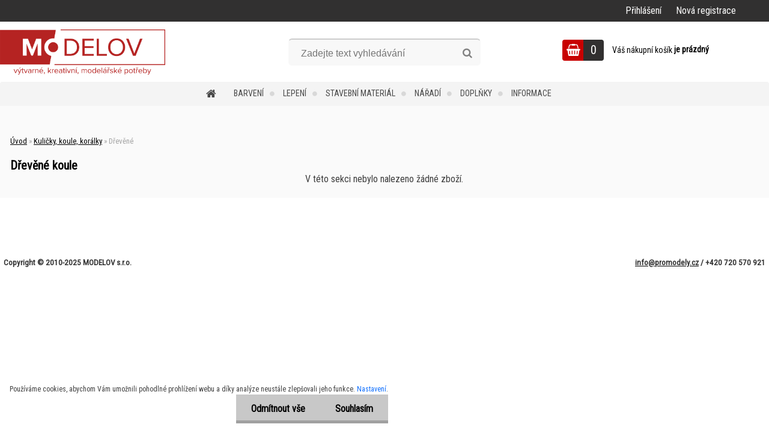

--- FILE ---
content_type: text/html; charset=utf-8
request_url: https://www.promodely.cz/05-44
body_size: 19309
content:


        <!DOCTYPE html>
    <html xmlns:og="http://ogp.me/ns#" xmlns:fb="http://www.facebook.com/2008/fbml" lang="cs" class="tmpl__zincum">
      <head>
          <script>
              window.cookie_preferences = getCookieSettings('cookie_preferences');
              window.cookie_statistics = getCookieSettings('cookie_statistics');
              window.cookie_marketing = getCookieSettings('cookie_marketing');

              function getCookieSettings(cookie_name) {
                  if (document.cookie.length > 0)
                  {
                      cookie_start = document.cookie.indexOf(cookie_name + "=");
                      if (cookie_start != -1)
                      {
                          cookie_start = cookie_start + cookie_name.length + 1;
                          cookie_end = document.cookie.indexOf(";", cookie_start);
                          if (cookie_end == -1)
                          {
                              cookie_end = document.cookie.length;
                          }
                          return unescape(document.cookie.substring(cookie_start, cookie_end));
                      }
                  }
                  return false;
              }
          </script>
                    <script async src="https://www.googletagmanager.com/gtag/js?id="></script>
                            <script>
                    window.dataLayer = window.dataLayer || [];
                    function gtag(){dataLayer.push(arguments)};
                    gtag('consent', 'default', {
                        'ad_storage': String(window.cookie_marketing) !== 'false' ? 'granted' : 'denied',
                        'analytics_storage': String(window.cookie_statistics) !== 'false' ? 'granted' : 'denied',
                        'ad_personalization': String(window.cookie_statistics) !== 'false' ? 'granted' : 'denied',
                        'ad_user_data': String(window.cookie_statistics) !== 'false' ? 'granted' : 'denied'
                    });
                    dataLayer.push({
                        'event': 'default_consent'
                    });
                </script>
                      <script type="text/javascript" src="https://c.seznam.cz/js/rc.js"></script>
              <title>ProModely.cz - Dřevěné koule</title>
        <script type="text/javascript">var action_unavailable='action_unavailable';var id_language = 'cs';var id_country_code = 'CZ';var language_code = 'cs-CZ';var path_request = '/request.php';var type_request = 'POST';var cache_break = "2511"; var enable_console_debug = false; var enable_logging_errors = false;var administration_id_language = 'cs';var administration_id_country_code = 'CZ';</script>          <script type="text/javascript" src="//ajax.googleapis.com/ajax/libs/jquery/1.8.3/jquery.min.js"></script>
          <script type="text/javascript" src="//code.jquery.com/ui/1.12.1/jquery-ui.min.js" ></script>
                  <script src="/wa_script/js/jquery.hoverIntent.minified.js?_=2025-01-14-11-59" type="text/javascript"></script>
        <script type="text/javascript" src="/admin/jscripts/jquery.qtip.min.js?_=2025-01-14-11-59"></script>
                  <script src="/wa_script/js/jquery.selectBoxIt.min.js?_=2025-01-14-11-59" type="text/javascript"></script>
                  <script src="/wa_script/js/bs_overlay.js?_=2025-01-14-11-59" type="text/javascript"></script>
        <script src="/wa_script/js/bs_design.js?_=2025-01-14-11-59" type="text/javascript"></script>
        <script src="/admin/jscripts/wa_translation.js?_=2025-01-14-11-59" type="text/javascript"></script>
        <link rel="stylesheet" type="text/css" href="/css/jquery.selectBoxIt.wa_script.css?_=2025-01-14-11-59" media="screen, projection">
        <link rel="stylesheet" type="text/css" href="/css/jquery.qtip.lupa.css?_=2025-01-14-11-59">
        
                  <script src="/wa_script/js/jquery.colorbox-min.js?_=2025-01-14-11-59" type="text/javascript"></script>
          <link rel="stylesheet" type="text/css" href="/css/colorbox.css?_=2025-01-14-11-59">
          <script type="text/javascript">
            jQuery(document).ready(function() {
              (function() {
                function createGalleries(rel) {
                  var regex = new RegExp(rel + "\\[(\\d+)]"),
                      m, group = "g_" + rel, groupN;
                  $("a[rel*=" + rel + "]").each(function() {
                    m = regex.exec(this.getAttribute("rel"));
                    if(m) {
                      groupN = group + m[1];
                    } else {
                      groupN = group;
                    }
                    $(this).colorbox({
                      rel: groupN,
                      slideshow:false,
                       maxWidth: "85%",
                       maxHeight: "85%",
                       returnFocus: false
                    });
                  });
                }
                createGalleries("lytebox");
                createGalleries("lyteshow");
              })();
            });</script>
          <script type="text/javascript">
      function init_products_hovers()
      {
        jQuery(".product").hoverIntent({
          over: function(){
            jQuery(this).find(".icons_width_hack").animate({width: "130px"}, 300, function(){});
          } ,
          out: function(){
            jQuery(this).find(".icons_width_hack").animate({width: "10px"}, 300, function(){});
          },
          interval: 40
        });
      }
      jQuery(document).ready(function(){

        jQuery(".param select, .sorting select").selectBoxIt();

        jQuery(".productFooter").click(function()
        {
          var $product_detail_link = jQuery(this).parent().find("a:first");

          if($product_detail_link.length && $product_detail_link.attr("href"))
          {
            window.location.href = $product_detail_link.attr("href");
          }
        });
        init_products_hovers();
        
        ebar_details_visibility = {};
        ebar_details_visibility["user"] = false;
        ebar_details_visibility["basket"] = false;

        ebar_details_timer = {};
        ebar_details_timer["user"] = setTimeout(function(){},100);
        ebar_details_timer["basket"] = setTimeout(function(){},100);

        function ebar_set_show($caller)
        {
          var $box_name = $($caller).attr("id").split("_")[0];

          ebar_details_visibility["user"] = false;
          ebar_details_visibility["basket"] = false;

          ebar_details_visibility[$box_name] = true;

          resolve_ebar_set_visibility("user");
          resolve_ebar_set_visibility("basket");
        }

        function ebar_set_hide($caller)
        {
          var $box_name = $($caller).attr("id").split("_")[0];

          ebar_details_visibility[$box_name] = false;

          clearTimeout(ebar_details_timer[$box_name]);
          ebar_details_timer[$box_name] = setTimeout(function(){resolve_ebar_set_visibility($box_name);},300);
        }

        function resolve_ebar_set_visibility($box_name)
        {
          if(   ebar_details_visibility[$box_name]
             && jQuery("#"+$box_name+"_detail").is(":hidden"))
          {
            jQuery("#"+$box_name+"_detail").slideDown(300);
          }
          else if(   !ebar_details_visibility[$box_name]
                  && jQuery("#"+$box_name+"_detail").not(":hidden"))
          {
            jQuery("#"+$box_name+"_detail").slideUp(0, function() {
              $(this).css({overflow: ""});
            });
          }
        }

        
        jQuery("#user_icon").hoverIntent({
          over: function(){
            ebar_set_show(this);
            jQuery("#ebar_right_content .img_cart, #basket_icon").qtip("hide");
          } ,
          out: function(){
            ebar_set_hide(this);
          },
          interval: 40
        });
        
        jQuery("#user_icon").click(function(e)
        {
          if(jQuery(e.target).attr("id") == "user_icon")
          {
            window.location.href = "https://www.promodely.cz/promodely/e-login/";
          }
        });

        jQuery("#basket_icon").click(function(e)
        {
          if(jQuery(e.target).attr("id") == "basket_icon")
          {
            window.location.href = "https://www.promodely.cz/promodely/e-basket/";
          }
        });
      BS.Basket.$default_top_basket = false;
      });
    </script>        <meta http-equiv="Content-language" content="cs">
        <meta http-equiv="Content-Type" content="text/html; charset=utf-8">
        <meta name="language" content="czech">
        <meta name="keywords" content="dřevěné koule, dřevěné kuličky, bukové koule, bukové kuličky">
        <meta name="description" content="Dřevěné koule a kuličky pro výrobu modelů.">
        <meta name="revisit-after" content="1 Days">
        <meta name="distribution" content="global">
        <meta name="expires" content="never">
                  <meta name="expires" content="never">
                    <link rel="canonical" href="https://www.promodely.cz/05-44"/>
          <meta property="og:image" content="http://www.promodely.cz/fotky36908/design_setup/images/logo_logonaweb.png" />
<meta property="og:image:secure_url" content="https://www.promodely.cz/fotky36908/design_setup/images/logo_logonaweb.png" />
<meta property="og:image:type" content="image/jpeg" />

<meta name="google-site-verification" content="GTCcEP5MtT3YO1hmqvezC7IuVd8ZSN5HfC_0Jg1YaN4"/>
<meta name="seznam-wmt" content="j52YRYYHCnGTq9WgRW6s7M8t3bERGVK8"/>            <meta name="robots" content="index, follow">
                      <link href="//www.promodely.cz/fotky36908/favicon.ico" rel="icon" type="image/x-icon">
          <link rel="shortcut icon" type="image/x-icon" href="//www.promodely.cz/fotky36908/favicon.ico">
                  <link rel="stylesheet" type="text/css" href="/css/lang_dependent_css/lang_cs.css?_=2025-01-14-11-59" media="screen, projection">
                <link rel='stylesheet' type='text/css' href='/wa_script/js/styles.css?_=2025-01-14-11-59'>
        <script language='javascript' type='text/javascript' src='/wa_script/js/javascripts.js?_=2025-01-14-11-59'></script>
        <script language='javascript' type='text/javascript' src='/wa_script/js/check_tel.js?_=2025-01-14-11-59'></script>
          <script src="/assets/javascripts/buy_button.js?_=2025-01-14-11-59"></script>
            <script type="text/javascript" src="/wa_script/js/bs_user.js?_=2025-01-14-11-59"></script>
        <script type="text/javascript" src="/wa_script/js/bs_fce.js?_=2025-01-14-11-59"></script>
        <script type="text/javascript" src="/wa_script/js/bs_fixed_bar.js?_=2025-01-14-11-59"></script>
        <script type="text/javascript" src="/bohemiasoft/js/bs.js?_=2025-01-14-11-59"></script>
        <script src="/wa_script/js/jquery.number.min.js?_=2025-01-14-11-59" type="text/javascript"></script>
        <script type="text/javascript">
            BS.User.id = 36908;
            BS.User.domain = "promodely";
            BS.User.is_responsive_layout = true;
            BS.User.max_search_query_length = 50;
            BS.User.max_autocomplete_words_count = 5;

            WA.Translation._autocompleter_ambiguous_query = ' Hledavý výraz je pro našeptávač příliš obecný. Zadejte prosím další znaky, slova nebo pokračujte odesláním formuláře pro vyhledávání.';
            WA.Translation._autocompleter_no_results_found = ' Nebyly nalezeny žádné produkty ani kategorie.';
            WA.Translation._error = " Chyba";
            WA.Translation._success = " Nastaveno";
            WA.Translation._warning = " Upozornění";
            WA.Translation._multiples_inc_notify = '<p class="multiples-warning"><strong>Tento produkt je možné objednat pouze v násobcích #inc#. </strong><br><small>Vámi zadaný počet kusů byl navýšen dle tohoto násobku.</small></p>';
            WA.Translation._shipping_change_selected = " Změnit...";
            WA.Translation._shipping_deliver_to_address = " Zásilka bude doručena na zvolenou adresu";

            BS.Design.template = {
              name: "zincum",
              is_selected: function(name) {
                if(Array.isArray(name)) {
                  return name.indexOf(this.name) > -1;
                } else {
                  return name === this.name;
                }
              }
            };
            BS.Design.isLayout3 = true;
            BS.Design.templates = {
              TEMPLATE_ARGON: "argon",TEMPLATE_NEON: "neon",TEMPLATE_CARBON: "carbon",TEMPLATE_XENON: "xenon",TEMPLATE_AURUM: "aurum",TEMPLATE_CUPRUM: "cuprum",TEMPLATE_ERBIUM: "erbium",TEMPLATE_CADMIUM: "cadmium",TEMPLATE_BARIUM: "barium",TEMPLATE_CHROMIUM: "chromium",TEMPLATE_SILICIUM: "silicium",TEMPLATE_IRIDIUM: "iridium",TEMPLATE_INDIUM: "indium",TEMPLATE_OXYGEN: "oxygen",TEMPLATE_HELIUM: "helium",TEMPLATE_FLUOR: "fluor",TEMPLATE_FERRUM: "ferrum",TEMPLATE_TERBIUM: "terbium",TEMPLATE_URANIUM: "uranium",TEMPLATE_ZINCUM: "zincum",TEMPLATE_CERIUM: "cerium",TEMPLATE_KRYPTON: "krypton",TEMPLATE_THORIUM: "thorium",TEMPLATE_ETHERUM: "etherum",TEMPLATE_KRYPTONIT: "kryptonit",TEMPLATE_TITANIUM: "titanium",TEMPLATE_PLATINUM: "platinum"            };
        </script>
        <script type="text/javascript">
    window.smartlook||(function(d) {
    var o=smartlook=function(){ o.api.push(arguments)},h=d.getElementsByTagName('head')[0];
    var c=d.createElement('script');o.api=new Array();c.async=true;c.type='text/javascript';
    c.charset='utf-8';c.src='//rec.smartlook.com/recorder.js';h.appendChild(c);
    })(document);
    smartlook('init', '8b631613c1c53dd6a8d005c70c4fcf4d7f913a6a');
</script>
          <script src="/js/progress_button/modernizr.custom.js"></script>
                      <link rel="stylesheet" type="text/css" href="/bower_components/owl.carousel/dist/assets/owl.carousel.min.css" />
            <link rel="stylesheet" type="text/css" href="/bower_components/owl.carousel/dist/assets/owl.theme.default.min.css" />
            <script src="/bower_components/owl.carousel/dist/owl.carousel.min.js"></script>
                      <link rel="stylesheet" type="text/css" href="/bower_components/priority-nav/dist/priority-nav-core.css" />
            <script src="/bower_components/priority-nav/dist/priority-nav.js"></script>
                      <link rel="stylesheet" type="text/css" href="//static.bohemiasoft.com/jave/style.css?_=2025-01-14-11-59" media="screen">
                    <link rel="stylesheet" type="text/css" href="/css/font-awesome.4.7.0.min.css" media="screen">
          <link rel="stylesheet" type="text/css" href="/sablony/nove/zincum/zincumpink/css/product_var3.css?_=2025-01-14-11-59" media="screen">
                    <link rel="stylesheet"
                type="text/css"
                id="tpl-editor-stylesheet"
                href="/sablony/nove/zincum/zincumpink/css/colors.css?_=2025-01-14-11-59"
                media="screen">

          <meta name="viewport" content="width=device-width, initial-scale=1.0">
          <link rel="stylesheet" 
                   type="text/css" 
                   href="https://static.bohemiasoft.com/custom-css/zincum.css?_1751018334" 
                   media="screen"><link rel="stylesheet" type="text/css" href="/css/steps_order.css?_=2025-01-14-11-59" media="screen"><style type="text/css">
               <!--#site_logo{
                  width: 275px;
                  height: 100px;
                  background-image: url('/fotky36908/design_setup/images/logo_logonaweb.png?cache_time=1572282913');
                  background-repeat: no-repeat;
                  
                }html body .myheader { 
          
          border: black;
          background-repeat: repeat;
          background-position: 0px 0px;
          
        }#page_background{
                  background-image: none;
                  background-repeat: repeat;
                  background-position: 0px 0px;
                  background-color: #FAFAFA;
                }.bgLupa{
                  padding: 0;
                  border: none;
                }

 :root { 
 }
-->
                </style>          <link rel="stylesheet" type="text/css" href="/fotky36908/design_setup/css/user_defined.css?_=1625654698" media="screen, projection">
                    <script type="text/javascript" src="/admin/jscripts/wa_dialogs.js?_=2025-01-14-11-59"></script>
            <script>
      $(document).ready(function() {
        if (getCookie('show_cookie_message' + '_36908_cz') != 'no') {
          if($('#cookies-agreement').attr('data-location') === '0')
          {
            $('.cookies-wrapper').css("top", "0px");
          }
          else
          {
            $('.cookies-wrapper').css("bottom", "0px");
          }
          $('.cookies-wrapper').show();
        }

        $('#cookies-notify__close').click(function() {
          setCookie('show_cookie_message' + '_36908_cz', 'no');
          $('#cookies-agreement').slideUp();
          $("#masterpage").attr("style", "");
          setCookie('cookie_preferences', 'true');
          setCookie('cookie_statistics', 'true');
          setCookie('cookie_marketing', 'true');
          window.cookie_preferences = true;
          window.cookie_statistics = true;
          window.cookie_marketing = true;
          if(typeof gtag === 'function') {
              gtag('consent', 'update', {
                  'ad_storage': 'granted',
                  'analytics_storage': 'granted',
                  'ad_user_data': 'granted',
                  'ad_personalization': 'granted'
              });
          }
         return false;
        });

        $("#cookies-notify__disagree").click(function(){
            save_preferences();
        });

        $('#cookies-notify__preferences-button-close').click(function(){
            var cookies_notify_preferences = $("#cookies-notify-checkbox__preferences").is(':checked');
            var cookies_notify_statistics = $("#cookies-notify-checkbox__statistics").is(':checked');
            var cookies_notify_marketing = $("#cookies-notify-checkbox__marketing").is(':checked');
            save_preferences(cookies_notify_preferences, cookies_notify_statistics, cookies_notify_marketing);
        });

        function save_preferences(preferences = false, statistics = false, marketing = false)
        {
            setCookie('show_cookie_message' + '_36908_cz', 'no');
            $('#cookies-agreement').slideUp();
            $("#masterpage").attr("style", "");
            setCookie('cookie_preferences', preferences);
            setCookie('cookie_statistics', statistics);
            setCookie('cookie_marketing', marketing);
            window.cookie_preferences = preferences;
            window.cookie_statistics = statistics;
            window.cookie_marketing = marketing;
            if(marketing && typeof gtag === 'function')
            {
                gtag('consent', 'update', {
                    'ad_storage': 'granted'
                });
            }
            if(statistics && typeof gtag === 'function')
            {
                gtag('consent', 'update', {
                    'analytics_storage': 'granted',
                    'ad_user_data': 'granted',
                    'ad_personalization': 'granted',
                });
            }
            if(marketing === false && BS && BS.seznamIdentity) {
                BS.seznamIdentity.clearIdentity();
            }
        }

        /**
         * @param {String} cookie_name
         * @returns {String}
         */
        function getCookie(cookie_name) {
          if (document.cookie.length > 0)
          {
            cookie_start = document.cookie.indexOf(cookie_name + "=");
            if (cookie_start != -1)
            {
              cookie_start = cookie_start + cookie_name.length + 1;
              cookie_end = document.cookie.indexOf(";", cookie_start);
              if (cookie_end == -1)
              {
                cookie_end = document.cookie.length;
              }
              return unescape(document.cookie.substring(cookie_start, cookie_end));
            }
          }
          return "";
        }
        
        /**
         * @param {String} cookie_name
         * @param {String} value
         */
        function setCookie(cookie_name, value) {
          var time = new Date();
          time.setTime(time.getTime() + 365*24*60*60*1000); // + 1 rok
          var expires = "expires="+time.toUTCString();
          document.cookie = cookie_name + "=" + escape(value) + "; " + expires + "; path=/";
        }
      });
    </script>
    <script async src="https://www.googletagmanager.com/gtag/js?id=UA-65279197-1"></script><script>
window.dataLayer = window.dataLayer || [];
function gtag(){dataLayer.push(arguments);}
gtag('js', new Date());
</script>        <script type="text/javascript" src="/wa_script/js/search_autocompleter.js?_=2025-01-14-11-59"></script>
                <link rel="stylesheet" type="text/css" href="/assets/vendor/magnific-popup/magnific-popup.css" />
      <script src="/assets/vendor/magnific-popup/jquery.magnific-popup.js"></script>
      <script type="text/javascript">
        BS.env = {
          decPoint: ",",
          basketFloatEnabled: false        };
      </script>
      <script type="text/javascript" src="/node_modules/select2/dist/js/select2.min.js"></script>
      <script type="text/javascript" src="/node_modules/maximize-select2-height/maximize-select2-height.min.js"></script>
      <script type="text/javascript">
        (function() {
          $.fn.select2.defaults.set("language", {
            noResults: function() {return " Nenalezeny žádné položky"},
            inputTooShort: function(o) {
              var n = o.minimum - o.input.length;
              return " Prosím zadejte #N# nebo více znaků.".replace("#N#", n);
            }
          });
          $.fn.select2.defaults.set("width", "100%")
        })();

      </script>
      <link type="text/css" rel="stylesheet" href="/node_modules/select2/dist/css/select2.min.css" />
      <script type="text/javascript" src="/wa_script/js/countdown_timer.js?_=2025-01-14-11-59"></script>
      <script type="text/javascript" src="/wa_script/js/app.js?_=2025-01-14-11-59"></script>
      <script type="text/javascript" src="/node_modules/jquery-validation/dist/jquery.validate.min.js"></script>

      
          </head>
          <script type="text/javascript">
        var fb_pixel = 'active';
      </script>
      <script type="text/javascript" src="/wa_script/js/fb_pixel_func.js"></script>
        <body class="lang-cs layout3 not-home page-category page-category-10-112 basket-empty slider_available template-slider-disabled vat-payer-y alternative-currency-y" >
        <a name="topweb"></a>
            <div id="cookies-agreement" class="cookies-wrapper" data-location="1"
         >
      <div class="cookies-notify-background"></div>
      <div class="cookies-notify" style="display:block!important;">
        <div class="cookies-notify__bar">
          <div class="cookies-notify__bar1">
            <div class="cookies-notify__text"
                                 >
                Používáme cookies, abychom Vám umožnili pohodlné prohlížení webu a díky analýze neustále zlepšovali jeho funkce. <span class="cookies-notify__detail_button">Nastavení</span>.            </div>
            <div class="cookies-notify__button">
                <a href="#" id="cookies-notify__disagree" class="secondary-btn"
                   style="color: #000000;
                           background-color: #c8c8c8;
                           opacity: 1"
                >Odmítnout vše</a>
              <a href="#" id="cookies-notify__close"
                 style="color: #000000;
                        background-color: #c8c8c8;
                        opacity: 1"
                >Souhlasím</a>
            </div>
          </div>
                        <div class="cookies-notify__detail_box hidden"
                             >
                <div id="cookies-nofify__close_detail"> Zavřít</div>
                <div>
                    <br />
                    <b> Co jsou cookies?</b><br />
                    <span> Cookies jsou krátké textové informace, které jsou uloženy ve Vašem prohlížeči. Tyto informace běžně používají všechny webové stránky a jejich procházením dochází k ukládání cookies. Pomocí partnerských skriptů, které mohou stránky používat (například Google analytics</span><br /><br />
                    <b> Jak lze nastavit práci webu s cookies?</b><br />
                    <span> Přestože doporučujeme povolit používání všech typů cookies, práci webu s nimi můžete nastavit dle vlastních preferencí pomocí checkboxů zobrazených níže. Po odsouhlasení nastavení práce s cookies můžete změnit své rozhodnutí smazáním či editací cookies přímo v nastavení Vašeho prohlížeče. Podrobnější informace k promazání cookies najdete v nápovědě Vašeho prohlížeče.</span>
                </div>
                <div class="cookies-notify__checkboxes"
                                    >
                    <div class="checkbox-custom checkbox-default cookies-notify__checkbox">
                        <input type="checkbox" id="cookies-notify-checkbox__functional" checked disabled />
                        <label for="cookies-notify-checkbox__functional" class="cookies-notify__checkbox_label"> Nutné</label>
                    </div>
                    <div class="checkbox-custom checkbox-default cookies-notify__checkbox">
                        <input type="checkbox" id="cookies-notify-checkbox__preferences" checked />
                        <label for="cookies-notify-checkbox__preferences" class="cookies-notify__checkbox_label"> Preferenční</label>
                    </div>
                    <div class="checkbox-custom checkbox-default cookies-notify__checkbox">
                        <input type="checkbox" id="cookies-notify-checkbox__statistics" checked />
                        <label for="cookies-notify-checkbox__statistics" class="cookies-notify__checkbox_label"> Statistické</label>
                    </div>
                    <div class="checkbox-custom checkbox-default cookies-notify__checkbox">
                        <input type="checkbox" id="cookies-notify-checkbox__marketing" checked />
                        <label for="cookies-notify-checkbox__marketing" class="cookies-notify__checkbox_label"> Marketingové</label>
                    </div>
                </div>
                <div id="cookies-notify__cookie_types">
                    <div class="cookies-notify__cookie_type cookie-active" data-type="functional">
                         Nutné (13)
                    </div>
                    <div class="cookies-notify__cookie_type" data-type="preferences">
                         Preferenční (1)
                    </div>
                    <div class="cookies-notify__cookie_type" data-type="statistics">
                         Statistické (15)
                    </div>
                    <div class="cookies-notify__cookie_type" data-type="marketing">
                         Marketingové (15)
                    </div>
                    <div class="cookies-notify__cookie_type" data-type="unclassified">
                         Neklasifikované (7)
                    </div>
                </div>
                <div id="cookies-notify__cookie_detail">
                    <div class="cookie-notify__cookie_description">
                        <span id="cookie-notify__description_functional" class="cookie_description_active"> Tyto informace jsou nezbytné ke správnému chodu webové stránky jako například vkládání zboží do košíku, uložení vyplněných údajů nebo přihlášení do zákaznické sekce.</span>
                        <span id="cookie-notify__description_preferences" class="hidden"> Tyto cookies umožní přizpůsobit chování nebo vzhled stránky dle Vašich potřeb, například volba jazyka.</span>
                        <span id="cookie-notify__description_statistics" class="hidden"> Díky těmto cookies mohou majitelé i developeři webu více porozumět chování uživatelů a vyvijet stránku tak, aby byla co nejvíce prozákaznická. Tedy abyste co nejrychleji našli hledané zboží nebo co nejsnáze dokončili jeho nákup.</span>
                        <span id="cookie-notify__description_marketing" class="hidden"> Tyto informace umožní personalizovat zobrazení nabídek přímo pro Vás díky historické zkušenosti procházení dřívějších stránek a nabídek.</span>
                        <span id="cookie-notify__description_unclassified" class="hidden"> Tyto cookies prozatím nebyly roztříděny do vlastní kategorie.</span>
                    </div>
                    <style>
                        #cookies-notify__cookie_detail_table td
                        {
                            color: #ffffff                        }
                    </style>
                    <table class="table" id="cookies-notify__cookie_detail_table">
                        <thead>
                            <tr>
                                <th> Jméno</th>
                                <th> Účel</th>
                                <th> Vypršení</th>
                            </tr>
                        </thead>
                        <tbody>
                                                    <tr>
                                <td>show_cookie_message</td>
                                <td>Ukládá informaci o potřebě zobrazení cookie lišty</td>
                                <td>1 rok</td>
                            </tr>
                                                        <tr>
                                <td>__zlcmid</td>
                                <td>Tento soubor cookie se používá k uložení identity návštěvníka během návštěv a preference návštěvníka deaktivovat naši funkci živého chatu. </td>
                                <td>1 rok</td>
                            </tr>
                                                        <tr>
                                <td>__cfruid</td>
                                <td>Tento soubor cookie je součástí služeb poskytovaných společností Cloudflare – včetně vyrovnávání zátěže, doručování obsahu webových stránek a poskytování připojení DNS pro provozovatele webových stránek. </td>
                                <td>relace</td>
                            </tr>
                                                        <tr>
                                <td>_auth</td>
                                <td>Zajišťuje bezpečnost procházení návštěvníků tím, že zabraňuje padělání požadavků mezi stránkami. Tento soubor cookie je nezbytný pro bezpečnost webu a návštěvníka. </td>
                                <td>1 rok</td>
                            </tr>
                                                        <tr>
                                <td>csrftoken</td>
                                <td>Pomáhá předcházet útokům Cross-Site Request Forgery (CSRF). 
</td>
                                <td>1 rok</td>
                            </tr>
                                                        <tr>
                                <td>PHPSESSID</td>
                                <td>Zachovává stav uživatelské relace napříč požadavky na stránky. </td>
                                <td>relace</td>
                            </tr>
                                                        <tr>
                                <td>rc::a</td>
                                <td>Tento soubor cookie se používá k rozlišení mezi lidmi a roboty. To je výhodné pro web, aby
vytvářet platné zprávy o používání jejich webových stránek. </td>
                                <td>persistentní</td>
                            </tr>
                                                        <tr>
                                <td>rc::c</td>
                                <td>Tento soubor cookie se používá k rozlišení mezi lidmi a roboty. </td>
                                <td>relace</td>
                            </tr>
                                                        <tr>
                                <td>AWSALBCORS</td>
                                <td>Registruje, který server-cluster obsluhuje návštěvníka. To se používá v kontextu s vyrovnáváním zátěže, aby se optimalizovala uživatelská zkušenost. </td>
                                <td>6 dnů</td>
                            </tr>
                                                        <tr>
                                <td>18plus_allow_access#</td>
                                <td>Ukládá informaci o odsouhlasení okna 18+ pro web.</td>
                                <td>neznámý</td>
                            </tr>
                                                        <tr>
                                <td>18plus_cat#</td>
                                <td>Ukládá informaci o odsouhlasení okna 18+ pro kategorii.</td>
                                <td>neznámý</td>
                            </tr>
                                                        <tr>
                                <td>bs_slide_menu</td>
                                <td></td>
                                <td>neznámý</td>
                            </tr>
                                                        <tr>
                                <td>left_menu</td>
                                <td>Ukládá informaci o způsobu zobrazení levého menu.</td>
                                <td>neznámý</td>
                            </tr>
                                                    </tbody>
                    </table>
                    <div class="cookies-notify__button">
                        <a href="#" id="cookies-notify__preferences-button-close"
                           style="color: #000000;
                                background-color: #c8c8c8;
                                opacity: 1">
                            Uložit nastavení                        </a>
                    </div>
                </div>
            </div>
                    </div>
      </div>
    </div>
    
  <div id="responsive_layout_large"></div><div id="page">      <div class="top-bar" id="topBar">
                  <div class="top-bar-login">
                          <span class="user-login"><a href="/promodely/e-login">Přihlášení</a></span>
              <span class="user-register"><a href="/promodely/e-register">Nová registrace</a></span>
                        </div>
                        </div>
          <script type="text/javascript">
      var responsive_articlemenu_name = ' Menu';
      var responsive_eshopmenu_name = ' E-shop';
    </script>
        <link rel="stylesheet" type="text/css" href="/css/masterslider.css?_=2025-01-14-11-59" media="screen, projection">
    <script type="text/javascript" src="/js/masterslider.min.js"></script>
    <div class="myheader">
                <div class="navigate_bar">
            <div class="logo-wrapper">
            <a id="site_logo" href="//www.promodely.cz" class="mylogo" aria-label="Logo"></a>
    </div>
                <div id="search">
      <form name="search" id="searchForm" action="/search-engine.htm" method="GET" enctype="multipart/form-data">
        <label for="q" class="title_left2"> Hľadanie</label>
        <p>
          <input name="slovo" type="text" class="inputBox" id="q" placeholder=" Zadejte text vyhledávání" maxlength="50">
          
          <input type="hidden" id="source_service" value="www.webareal.cz">
        </p>
        <div class="wrapper_search_submit">
          <input type="submit" class="search_submit" aria-label="search" name="search_submit" value="">
        </div>
        <div id="search_setup_area">
          <input id="hledatjak2" checked="checked" type="radio" name="hledatjak" value="2">
          <label for="hledatjak2">Hledat ve zboží</label>
          <br />
          <input id="hledatjak1"  type="radio" name="hledatjak" value="1">
          <label for="hledatjak1">Hledat v článcích</label>
                    <script type="text/javascript">
            function resolve_search_mode_visibility()
            {
              if (jQuery('form[name=search] input').is(':focus'))
              {
                if (jQuery('#search_setup_area').is(':hidden'))
                {
                  jQuery('#search_setup_area').slideDown(400);
                }
              }
              else
              {
                if (jQuery('#search_setup_area').not(':hidden'))
                {
                  jQuery('#search_setup_area').slideUp(400);
                }
              }
            }

            $('form[name=search] input').click(function() {
              this.focus();
            });

            jQuery('form[name=search] input')
                .focus(function() {
                  resolve_search_mode_visibility();
                })
                .blur(function() {
                  setTimeout(function() {
                    resolve_search_mode_visibility();
                  }, 1000);
                });

          </script>
                  </div>
      </form>
    </div>
    
  <div id="ebar" class="" >        <div id="basket_icon" >
            <div id="basket_detail">
                <div id="basket_arrow_tag"></div>
                <div id="basket_content_tag">
                    <a id="quantity_tag" href="/promodely/e-basket" rel="nofollow" class="elink"><span class="quantity_count">0</span></a>
                    <span class="basket_empty"> Váš nákupní košík <span class="bold">je prázdný</span></span>                </div>
            </div>
        </div>
                </div>            <div class="eshop-menu drop-menu" id="dropMenu">
      <div id="dropMenuWrapper">
            <div class="menu-wrapper leftmenu" id="menuWrapper">
          <ul class="root-eshop-menu" id="menuContent">
              <li class="home-button">
              <a href="//www.promodely.cz">
      <i class="fa fa-home" aria-hidden="true"></i>
    </a>
            </li>
            <li class="eshop-menu-item item-1 has-submenu">
            <a class="item-link level-1" href="/Barveni-c31_0_1.htm">Barvení</a>
          <ul class="eshop-submenu-root menu-level-2">
          <li class="eshop-menu-item item-1">
            <div class="menu-item-box">
                <div class="menu-item-cat">
          <a class="item-link level-2" href="/Barveni-c31_183_2.htm">Barvy akrylátové</a>
                  </div>
      </div>
          </li>
        <li class="eshop-menu-item item-2">
            <div class="menu-item-box">
                <div class="menu-item-cat">
          <a class="item-link level-2" href="/Barveni-c31_179_2.htm">Barvy akrylové</a>
                  </div>
      </div>
          </li>
        <li class="eshop-menu-item item-3">
            <div class="menu-item-box">
                <div class="menu-item-cat">
          <a class="item-link level-2" href="/Barveni-c31_181_2.htm">Barvy akvarelové</a>
                  </div>
      </div>
          </li>
        <li class="eshop-menu-item item-4">
            <div class="menu-item-box">
                <div class="menu-item-cat">
          <a class="item-link level-2" href="/Barveni-c31_178_2.htm">Barvy emailové</a>
                  </div>
      </div>
          </li>
        <li class="eshop-menu-item item-5">
            <div class="menu-item-box">
                <div class="menu-item-cat">
          <a class="item-link level-2" href="/Barveni-c31_180_2.htm">Barvy olejové</a>
                  </div>
      </div>
          </li>
        <li class="eshop-menu-item item-6">
            <div class="menu-item-box">
                <div class="menu-item-cat">
          <a class="item-link level-2" href="/Barveni-c31_182_2.htm">Barvy temperové</a>
                  </div>
      </div>
          </li>
        <li class="eshop-menu-item item-7">
            <div class="menu-item-box">
                <div class="menu-item-cat">
          <a class="item-link level-2" href="/Barveni-c31_184_2.htm">Barvy ve spreji</a>
                  </div>
      </div>
          </li>
        <li class="eshop-menu-item item-8">
            <div class="menu-item-box">
                <div class="menu-item-cat">
          <a class="item-link level-2" href="/Barveni-c31_185_2.htm">Barvy na textil</a>
                  </div>
      </div>
          </li>
        <li class="eshop-menu-item item-9">
            <div class="menu-item-box">
                <div class="menu-item-cat">
          <a class="item-link level-2" href="/Barveni-c31_186_2.htm">Barvy na sklo</a>
                  </div>
      </div>
          </li>
        <li class="eshop-menu-item item-10">
            <div class="menu-item-box">
                <div class="menu-item-cat">
          <a class="item-link level-2" href="/Barveni-c31_393_2.htm">Barvy na obličej</a>
                  </div>
      </div>
          </li>
        <li class="eshop-menu-item item-11">
            <div class="menu-item-box">
                <div class="menu-item-cat">
          <a class="item-link level-2" href="/Barveni-c31_390_2.htm">Křídy a pastely</a>
                  </div>
      </div>
          </li>
        <li class="eshop-menu-item item-12">
            <div class="menu-item-box">
                <div class="menu-item-cat">
          <a class="item-link level-2" href="/Barveni-c31_187_2.htm">Štětce</a>
                  </div>
      </div>
          </li>
        <li class="eshop-menu-item item-13">
            <div class="menu-item-box">
                <div class="menu-item-cat">
          <a class="item-link level-2" href="/Barveni-c31_188_2.htm">Plátna</a>
                  </div>
      </div>
          </li>
        </ul>
        </li>
        <li class="eshop-menu-item item-2 has-submenu">
            <a class="item-link level-1" href="/Lepeni-c30_0_1.htm">Lepení</a>
          <ul class="eshop-submenu-root menu-level-2">
          <li class="eshop-menu-item item-1">
            <div class="menu-item-box">
                <div class="menu-item-cat">
          <a class="item-link level-2" href="/Lepeni-c30_189_2.htm">Kontaktní lepidla</a>
                  </div>
      </div>
          </li>
        <li class="eshop-menu-item item-2">
            <div class="menu-item-box">
                <div class="menu-item-cat">
          <a class="item-link level-2" href="/Lepeni-c30_190_2.htm">Sprejová lepidla</a>
                  </div>
      </div>
          </li>
        <li class="eshop-menu-item item-3">
            <div class="menu-item-box">
                <div class="menu-item-cat">
          <a class="item-link level-2" href="/Lepeni-c30_191_2.htm">Epoxidová lepidla</a>
                  </div>
      </div>
          </li>
        <li class="eshop-menu-item item-4">
            <div class="menu-item-box">
                <div class="menu-item-cat">
          <a class="item-link level-2" href="/Lepeni-c30_192_2.htm">Vteřinová lepidla</a>
                  </div>
      </div>
          </li>
        <li class="eshop-menu-item item-5">
            <div class="menu-item-box">
                <div class="menu-item-cat">
          <a class="item-link level-2" href="/Lepeni-c30_193_2.htm">Tavné pistole</a>
                  </div>
      </div>
          </li>
        <li class="eshop-menu-item item-6">
            <div class="menu-item-box">
                <div class="menu-item-cat">
          <a class="item-link level-2" href="/Lepeni-c30_194_2.htm">Lepící pásky</a>
                  </div>
      </div>
          </li>
        <li class="eshop-menu-item item-7">
            <div class="menu-item-box">
                <div class="menu-item-cat">
          <a class="item-link level-2" href="/Lepeni-c30_392_2.htm">Lepidla pro děti</a>
                  </div>
      </div>
          </li>
        </ul>
        </li>
        <li class="eshop-menu-item item-3 has-submenu">
            <a class="item-link level-1" href="/Stavebni-material-c32_0_1.htm">Stavební materiál</a>
          <ul class="eshop-submenu-root menu-level-2">
          <li class="eshop-menu-item item-1 has-submenu">
            <div class="menu-item-box">
                <div class="menu-item-cat">
          <a class="item-link level-2" href="/Stavebni-material-c32_233_2.htm">Papíry</a>
              <ul class="eshop-submenu-root menu-level-3">
          <li class="eshop-menu-item item-1">
            <a class="item-link level-3" href="/Stavebni-material-c32_262_3.htm">Papír kreslící a rýsovací</a>
          </li>
        <li class="eshop-menu-item item-2">
            <a class="item-link level-3" href="/Stavebni-material-c32_263_3.htm">Papír dekorační</a>
          </li>
        <li class="eshop-menu-item item-3">
            <a class="item-link level-3" href="/Stavebni-material-c32_264_3.htm">Papír potištěný</a>
          </li>
        <li class="eshop-menu-item item-4">
            <a class="item-link level-3" href="/Stavebni-material-c32_265_3.htm">Krepový papír</a>
          </li>
        <li class="eshop-menu-item item-5">
            <a class="item-link level-3" href="/Stavebni-material-c32_267_3.htm">Fotokarton</a>
          </li>
        <li class="eshop-menu-item item-6">
            <a class="item-link level-3" href="/Stavebni-material-c32_266_3.htm">Lepenka vlnitá 2vrstvá</a>
          </li>
        </ul>
            </div>
      </div>
          </li>
        <li class="eshop-menu-item item-2 has-submenu">
            <div class="menu-item-box">
                <div class="menu-item-cat">
          <a class="item-link level-2" href="/Stavebni-material-c32_234_2.htm">Kartony a lepenky</a>
              <ul class="eshop-submenu-root menu-level-3">
          <li class="eshop-menu-item item-1">
            <a class="item-link level-3" href="/Stavebni-material-c32_253_3.htm">Lepenka strojní</a>
          </li>
        <li class="eshop-menu-item item-2">
            <a class="item-link level-3" href="/Stavebni-material-c32_254_3.htm">Lepenka ruční dřevitá</a>
          </li>
        <li class="eshop-menu-item item-3">
            <a class="item-link level-3" href="/Stavebni-material-c32_257_3.htm">Lepenka vlnitá 2vrstvá</a>
          </li>
        <li class="eshop-menu-item item-4">
            <a class="item-link level-3" href="/Stavebni-material-c32_255_3.htm">Lepenka vlnitá 3vrstvá</a>
          </li>
        <li class="eshop-menu-item item-5">
            <a class="item-link level-3" href="/Stavebni-material-c32_256_3.htm">Lepenka vlnitá 5vrstvá</a>
          </li>
        <li class="eshop-menu-item item-6">
            <a class="item-link level-3" href="/Stavebni-material-c32_259_3.htm">Karton dekorační</a>
          </li>
        <li class="eshop-menu-item item-7">
            <a class="item-link level-3" href="/Stavebni-material-c32_260_3.htm">Karton kreslící a rýsovací</a>
          </li>
        <li class="eshop-menu-item item-8">
            <a class="item-link level-3" href="/Stavebni-material-c32_261_3.htm">Karton potištěný</a>
          </li>
        <li class="eshop-menu-item item-9">
            <a class="item-link level-3" href="/Stavebni-material-c32_258_3.htm">Fotokarton</a>
          </li>
        </ul>
            </div>
      </div>
          </li>
        <li class="eshop-menu-item item-3 has-submenu">
            <div class="menu-item-box">
                <div class="menu-item-cat">
          <a class="item-link level-2" href="/Stavebni-material-c32_238_2.htm">Sendvičové desky KAPA</a>
              <ul class="eshop-submenu-root menu-level-3">
          <li class="eshop-menu-item item-1">
            <a class="item-link level-3" href="/Stavebni-material-c32_268_3.htm">KAPA Line bílá</a>
          </li>
        <li class="eshop-menu-item item-2">
            <a class="item-link level-3" href="/Stavebni-material-c32_269_3.htm">KAPA Graph černá</a>
          </li>
        <li class="eshop-menu-item item-3">
            <a class="item-link level-3" href="/Stavebni-material-c32_271_3.htm">KAPA Color černá / šedá</a>
          </li>
        <li class="eshop-menu-item item-4">
            <a class="item-link level-3" href="/Stavebni-material-c32_270_3.htm">KAPA Fix bílá</a>
          </li>
        </ul>
            </div>
      </div>
          </li>
        <li class="eshop-menu-item item-4 has-submenu">
            <div class="menu-item-box">
                <div class="menu-item-cat">
          <a class="item-link level-2" href="/Stavebni-material-c32_244_2.htm">Polystyreny EPS, XPS, EPP</a>
              <ul class="eshop-submenu-root menu-level-3">
          <li class="eshop-menu-item item-1">
            <a class="item-link level-3" href="/Stavebni-material-c32_245_3.htm">Polystyren EPS</a>
          </li>
        <li class="eshop-menu-item item-2">
            <a class="item-link level-3" href="/Stavebni-material-c32_246_3.htm">Polystyren XPS</a>
          </li>
        <li class="eshop-menu-item item-3">
            <a class="item-link level-3" href="/Stavebni-material-c32_247_3.htm">STYREX XPS</a>
          </li>
        <li class="eshop-menu-item item-4">
            <a class="item-link level-3" href="/Stavebni-material-c32_248_3.htm">Polypropylen EPP</a>
          </li>
        <li class="eshop-menu-item item-5">
            <a class="item-link level-3" href="/Stavebni-material-c32_249_3.htm">Depron</a>
          </li>
        </ul>
            </div>
      </div>
          </li>
        <li class="eshop-menu-item item-5 has-submenu">
            <div class="menu-item-box">
                <div class="menu-item-cat">
          <a class="item-link level-2" href="/Stavebni-material-c32_243_2.htm">Molitan, guma, látky</a>
              <ul class="eshop-submenu-root menu-level-3">
          <li class="eshop-menu-item item-1">
            <a class="item-link level-3" href="/Stavebni-material-c32_250_3.htm">Molitan</a>
          </li>
        <li class="eshop-menu-item item-2">
            <a class="item-link level-3" href="/Stavebni-material-c32_251_3.htm">Pěnová guma</a>
          </li>
        <li class="eshop-menu-item item-3">
            <a class="item-link level-3" href="/Stavebni-material-c32_252_3.htm">Látková plsť / filc</a>
          </li>
        </ul>
            </div>
      </div>
          </li>
        <li class="eshop-menu-item item-6 has-submenu">
            <div class="menu-item-box">
                <div class="menu-item-cat">
          <a class="item-link level-2" href="/Stavebni-material-c32_236_2.htm">Dřevo, balsa, překližka, dýha</a>
              <ul class="eshop-submenu-root menu-level-3">
          <li class="eshop-menu-item item-1">
            <a class="item-link level-3" href="/Stavebni-material-c32_282_3.htm">Balsa</a>
          </li>
        <li class="eshop-menu-item item-2">
            <a class="item-link level-3" href="/Stavebni-material-c32_283_3.htm">Dýha</a>
          </li>
        <li class="eshop-menu-item item-3">
            <a class="item-link level-3" href="/Stavebni-material-c32_284_3.htm">Korek</a>
          </li>
        <li class="eshop-menu-item item-4">
            <a class="item-link level-3" href="/Stavebni-material-c32_285_3.htm">Překližka</a>
          </li>
        <li class="eshop-menu-item item-5">
            <a class="item-link level-3" href="/Stavebni-material-c32_286_3.htm">Dřevěné hranoly</a>
          </li>
        <li class="eshop-menu-item item-6">
            <a class="item-link level-3" href="/Stavebni-material-c32_287_3.htm">Dřevěná kulatina</a>
          </li>
        </ul>
            </div>
      </div>
          </li>
        <li class="eshop-menu-item item-7 has-submenu">
            <div class="menu-item-box">
                <div class="menu-item-cat">
          <a class="item-link level-2" href="/Stavebni-material-c32_235_2.htm">Plastové desky, PVC, HPS</a>
              <ul class="eshop-submenu-root menu-level-3">
          <li class="eshop-menu-item item-1">
            <a class="item-link level-3" href="/Stavebni-material-c32_272_3.htm">Pěněné PVC</a>
          </li>
        <li class="eshop-menu-item item-2">
            <a class="item-link level-3" href="/Stavebni-material-c32_273_3.htm">Houževnaté HPS</a>
          </li>
        <li class="eshop-menu-item item-3">
            <a class="item-link level-3" href="/Stavebni-material-c32_274_3.htm">Plastové ABS desky</a>
          </li>
        <li class="eshop-menu-item item-4">
            <a class="item-link level-3" href="/Stavebni-material-c32_276_3.htm">Plastové desky čiré</a>
          </li>
        <li class="eshop-menu-item item-5">
            <a class="item-link level-3" href="/Stavebni-material-c32_275_3.htm">Plastové desky zrcadlové</a>
          </li>
        <li class="eshop-menu-item item-6">
            <a class="item-link level-3" href="/Stavebni-material-c32_278_3.htm">Plastové desky s ražbou</a>
          </li>
        <li class="eshop-menu-item item-7">
            <a class="item-link level-3" href="/Stavebni-material-c32_277_3.htm">Plastové desky s drážkami</a>
          </li>
        </ul>
            </div>
      </div>
          </li>
        <li class="eshop-menu-item item-8 has-submenu">
            <div class="menu-item-box">
                <div class="menu-item-cat">
          <a class="item-link level-2" href="/Stavebni-material-c32_242_2.htm">Plexiskla a fólie</a>
              <ul class="eshop-submenu-root menu-level-3">
          <li class="eshop-menu-item item-1">
            <a class="item-link level-3" href="/Stavebni-material-c32_279_3.htm">Plexisklo</a>
          </li>
        <li class="eshop-menu-item item-2">
            <a class="item-link level-3" href="/Stavebni-material-c32_280_3.htm">PET-G</a>
          </li>
        <li class="eshop-menu-item item-3">
            <a class="item-link level-3" href="/Stavebni-material-c32_281_3.htm">Fólie</a>
          </li>
        <li class="eshop-menu-item item-4">
            <a class="item-link level-3" href="/Stavebni-material-c32_366_3.htm">Samolepící fólie</a>
          </li>
        </ul>
            </div>
      </div>
          </li>
        <li class="eshop-menu-item item-9">
            <div class="menu-item-box">
                <div class="menu-item-cat">
          <a class="item-link level-2" href="/Stavebni-material-c32_239_2.htm">Modelovací hmoty</a>
                  </div>
      </div>
          </li>
        <li class="eshop-menu-item item-10 has-submenu">
            <div class="menu-item-box">
                <div class="menu-item-cat">
          <a class="item-link level-2" href="/Stavebni-material-c32_237_2.htm">Plechy a kovy</a>
              <ul class="eshop-submenu-root menu-level-3">
          <li class="eshop-menu-item item-1">
            <a class="item-link level-3" href="/Stavebni-material-c32_288_3.htm">Mosazné plechy</a>
          </li>
        <li class="eshop-menu-item item-2">
            <a class="item-link level-3" href="/Stavebni-material-c32_289_3.htm">Měděné plechy</a>
          </li>
        <li class="eshop-menu-item item-3">
            <a class="item-link level-3" href="/Stavebni-material-c32_290_3.htm">Hliníkové plechy</a>
          </li>
        <li class="eshop-menu-item item-4">
            <a class="item-link level-3" href="/Stavebni-material-c32_291_3.htm">Fosforbronzové plechy</a>
          </li>
        <li class="eshop-menu-item item-5">
            <a class="item-link level-3" href="/Stavebni-material-c32_292_3.htm">Pocínované plechy</a>
          </li>
        <li class="eshop-menu-item item-6">
            <a class="item-link level-3" href="/Stavebni-material-c32_293_3.htm">Ocelové nerez plechy</a>
          </li>
        <li class="eshop-menu-item item-7">
            <a class="item-link level-3" href="/Stavebni-material-c32_294_3.htm">Děrované plechy</a>
          </li>
        <li class="eshop-menu-item item-8">
            <a class="item-link level-3" href="/Stavebni-material-c32_295_3.htm">Plechové fólie</a>
          </li>
        </ul>
            </div>
      </div>
          </li>
        <li class="eshop-menu-item item-11 has-submenu">
            <div class="menu-item-box">
                <div class="menu-item-cat">
          <a class="item-link level-2" href="/Stavebni-material-c32_240_2.htm">Nosníky, kulatina, trubky</a>
              <ul class="eshop-submenu-root menu-level-3">
          <li class="eshop-menu-item item-1">
            <a class="item-link level-3" href="/Stavebni-material-c32_296_3.htm">Balsové nosníky</a>
          </li>
        <li class="eshop-menu-item item-2">
            <a class="item-link level-3" href="/Stavebni-material-c32_297_3.htm">Dubové nosníky</a>
          </li>
        <li class="eshop-menu-item item-3">
            <a class="item-link level-3" href="/Stavebni-material-c32_298_3.htm">Smrkové nosníky</a>
          </li>
        <li class="eshop-menu-item item-4">
            <a class="item-link level-3" href="/Stavebni-material-c32_367_3.htm">Plastové nosníky</a>
          </li>
        <li class="eshop-menu-item item-5">
            <a class="item-link level-3" href="/Stavebni-material-c32_299_3.htm">Balsová kulatina</a>
          </li>
        <li class="eshop-menu-item item-6">
            <a class="item-link level-3" href="/Stavebni-material-c32_300_3.htm">Buková kulatina</a>
          </li>
        <li class="eshop-menu-item item-7">
            <a class="item-link level-3" href="/Stavebni-material-c32_301_3.htm">Laminátová kulatina</a>
          </li>
        <li class="eshop-menu-item item-8">
            <a class="item-link level-3" href="/Stavebni-material-c32_302_3.htm">Mosazná kulatina</a>
          </li>
        <li class="eshop-menu-item item-9">
            <a class="item-link level-3" href="/Stavebni-material-c32_303_3.htm">Ocelová kulatina</a>
          </li>
        <li class="eshop-menu-item item-10">
            <a class="item-link level-3" href="/Stavebni-material-c32_304_3.htm">Plastová kulatina</a>
          </li>
        <li class="eshop-menu-item item-11">
            <a class="item-link level-3" href="/Stavebni-material-c32_306_3.htm">Hliníkové trubky</a>
          </li>
        <li class="eshop-menu-item item-12">
            <a class="item-link level-3" href="/Stavebni-material-c32_305_3.htm">Laminátové trubky</a>
          </li>
        <li class="eshop-menu-item item-13">
            <a class="item-link level-3" href="/Stavebni-material-c32_307_3.htm">Mosazné trubky</a>
          </li>
        <li class="eshop-menu-item item-14">
            <a class="item-link level-3" href="/Stavebni-material-c32_308_3.htm">Plastové trubky</a>
          </li>
        <li class="eshop-menu-item item-15">
            <a class="item-link level-3" href="/Stavebni-material-c32_309_3.htm">Průhledné PET-G trubky</a>
          </li>
        <li class="eshop-menu-item item-16">
            <a class="item-link level-3" href="/Stavebni-material-c32_310_3.htm">Silikonové trubky</a>
          </li>
        </ul>
            </div>
      </div>
          </li>
        <li class="eshop-menu-item item-12 has-submenu">
            <div class="menu-item-box">
                <div class="menu-item-cat">
          <a class="item-link level-2" href="/Stavebni-material-c32_241_2.htm">Plastové a kovové profily</a>
              <ul class="eshop-submenu-root menu-level-3">
          <li class="eshop-menu-item item-1">
            <a class="item-link level-3" href="/Stavebni-material-c32_311_3.htm">Plastové kruhové</a>
          </li>
        <li class="eshop-menu-item item-2">
            <a class="item-link level-3" href="/Stavebni-material-c32_312_3.htm">Plastové kruhové duté</a>
          </li>
        <li class="eshop-menu-item item-3">
            <a class="item-link level-3" href="/Stavebni-material-c32_313_3.htm">Plastové čtvercové</a>
          </li>
        <li class="eshop-menu-item item-4">
            <a class="item-link level-3" href="/Stavebni-material-c32_314_3.htm">Plastové čtvercové duté</a>
          </li>
        <li class="eshop-menu-item item-5">
            <a class="item-link level-3" href="/Stavebni-material-c32_391_3.htm">Plastové obdélníkové</a>
          </li>
        <li class="eshop-menu-item item-6">
            <a class="item-link level-3" href="/Stavebni-material-c32_315_3.htm">Plastové obdélníkové duté</a>
          </li>
        <li class="eshop-menu-item item-7">
            <a class="item-link level-3" href="/Stavebni-material-c32_316_3.htm">Plastové trojhranné</a>
          </li>
        <li class="eshop-menu-item item-8">
            <a class="item-link level-3" href="/Stavebni-material-c32_317_3.htm">Plastové šestihranné</a>
          </li>
        <li class="eshop-menu-item item-9">
            <a class="item-link level-3" href="/Stavebni-material-c32_318_3.htm">Plastové půlkruhové</a>
          </li>
        <li class="eshop-menu-item item-10">
            <a class="item-link level-3" href="/Stavebni-material-c32_319_3.htm">Plastové čtvrtkruhové</a>
          </li>
        <li class="eshop-menu-item item-11">
            <a class="item-link level-3" href="/Stavebni-material-c32_320_3.htm">Plastové žlabové</a>
          </li>
        <li class="eshop-menu-item item-12">
            <a class="item-link level-3" href="/Stavebni-material-c32_321_3.htm">Plastové spojovací</a>
          </li>
        <li class="eshop-menu-item item-13">
            <a class="item-link level-3" href="/Stavebni-material-c32_322_3.htm">Plastové profily L</a>
          </li>
        <li class="eshop-menu-item item-14">
            <a class="item-link level-3" href="/Stavebni-material-c32_323_3.htm">Plastové profily H</a>
          </li>
        <li class="eshop-menu-item item-15">
            <a class="item-link level-3" href="/Stavebni-material-c32_324_3.htm">Plastové profily I</a>
          </li>
        <li class="eshop-menu-item item-16">
            <a class="item-link level-3" href="/Stavebni-material-c32_325_3.htm">Plastové profily U</a>
          </li>
        <li class="eshop-menu-item item-17">
            <a class="item-link level-3" href="/Stavebni-material-c32_326_3.htm">Plastové profily T</a>
          </li>
        <li class="eshop-menu-item item-18">
            <a class="item-link level-3" href="/Stavebni-material-c32_327_3.htm">Plastové profily Z</a>
          </li>
        <li class="eshop-menu-item item-19">
            <a class="item-link level-3" href="/Stavebni-material-c32_328_3.htm">Mosazné kruhové</a>
          </li>
        <li class="eshop-menu-item item-20">
            <a class="item-link level-3" href="/Stavebni-material-c32_329_3.htm">Mosazné kruhové duté</a>
          </li>
        <li class="eshop-menu-item item-21">
            <a class="item-link level-3" href="/Stavebni-material-c32_330_3.htm">Mosazné čtvercové</a>
          </li>
        <li class="eshop-menu-item item-22">
            <a class="item-link level-3" href="/Stavebni-material-c32_331_3.htm">Mosazné čtvercové duté</a>
          </li>
        <li class="eshop-menu-item item-23">
            <a class="item-link level-3" href="/Stavebni-material-c32_332_3.htm">Mosazné obdélníkové</a>
          </li>
        <li class="eshop-menu-item item-24">
            <a class="item-link level-3" href="/Stavebni-material-c32_333_3.htm">Mosazné obdélníkové duté</a>
          </li>
        <li class="eshop-menu-item item-25">
            <a class="item-link level-3" href="/Stavebni-material-c32_334_3.htm">Mosazné šestihranné</a>
          </li>
        <li class="eshop-menu-item item-26">
            <a class="item-link level-3" href="/Stavebni-material-c32_335_3.htm">Mosazné profily L</a>
          </li>
        <li class="eshop-menu-item item-27">
            <a class="item-link level-3" href="/Stavebni-material-c32_336_3.htm">Mosazné profily H</a>
          </li>
        <li class="eshop-menu-item item-28">
            <a class="item-link level-3" href="/Stavebni-material-c32_337_3.htm">Mosazné profily I</a>
          </li>
        <li class="eshop-menu-item item-29">
            <a class="item-link level-3" href="/Stavebni-material-c32_338_3.htm">Mosazné profily U</a>
          </li>
        <li class="eshop-menu-item item-30">
            <a class="item-link level-3" href="/Stavebni-material-c32_339_3.htm">Mosazné profily T</a>
          </li>
        </ul>
            </div>
      </div>
          </li>
        </ul>
        </li>
        <li class="eshop-menu-item item-4 has-submenu">
            <a class="item-link level-1" href="/Naradi-c33_0_1.htm">Nářadí</a>
          <ul class="eshop-submenu-root menu-level-2">
          <li class="eshop-menu-item item-1">
            <div class="menu-item-box">
                <div class="menu-item-cat">
          <a class="item-link level-2" href="/Naradi-c33_195_2.htm">Řezací nože</a>
                  </div>
      </div>
          </li>
        <li class="eshop-menu-item item-2">
            <div class="menu-item-box">
                <div class="menu-item-cat">
          <a class="item-link level-2" href="/Naradi-c33_196_2.htm">Skalpely</a>
                  </div>
      </div>
          </li>
        <li class="eshop-menu-item item-3">
            <div class="menu-item-box">
                <div class="menu-item-cat">
          <a class="item-link level-2" href="/Naradi-c33_198_2.htm">Pilky</a>
                  </div>
      </div>
          </li>
        <li class="eshop-menu-item item-4">
            <div class="menu-item-box">
                <div class="menu-item-cat">
          <a class="item-link level-2" href="/Naradi-c33_365_2.htm">Nůžky</a>
                  </div>
      </div>
          </li>
        <li class="eshop-menu-item item-5">
            <div class="menu-item-box">
                <div class="menu-item-cat">
          <a class="item-link level-2" href="/Naradi-c33_197_2.htm">Náhradní čepele</a>
                  </div>
      </div>
          </li>
        <li class="eshop-menu-item item-6">
            <div class="menu-item-box">
                <div class="menu-item-cat">
          <a class="item-link level-2" href="/Naradi-c33_199_2.htm">Měřidla</a>
                  </div>
      </div>
          </li>
        <li class="eshop-menu-item item-7">
            <div class="menu-item-box">
                <div class="menu-item-cat">
          <a class="item-link level-2" href="/Naradi-c33_200_2.htm">Řezací podložky</a>
                  </div>
      </div>
          </li>
        <li class="eshop-menu-item item-8">
            <div class="menu-item-box">
                <div class="menu-item-cat">
          <a class="item-link level-2" href="/Naradi-c33_232_2.htm">Brusné papíry</a>
                  </div>
      </div>
          </li>
        <li class="eshop-menu-item item-9">
            <div class="menu-item-box">
                <div class="menu-item-cat">
          <a class="item-link level-2" href="/Naradi-c33_201_2.htm">Ruční nářadí</a>
                  </div>
      </div>
          </li>
        <li class="eshop-menu-item item-10">
            <div class="menu-item-box">
                <div class="menu-item-cat">
          <a class="item-link level-2" href="/Naradi-c33_202_2.htm">Stolní nářadí</a>
                  </div>
      </div>
          </li>
        <li class="eshop-menu-item item-11">
            <div class="menu-item-box">
                <div class="menu-item-cat">
          <a class="item-link level-2" href="/Naradi-c33_203_2.htm">Ostatní nářadí</a>
                  </div>
      </div>
          </li>
        </ul>
        </li>
        <li class="eshop-menu-item item-5 has-submenu">
            <a class="item-link level-1" href="/Doplnky-c34_0_1.htm">Doplňky</a>
          <ul class="eshop-submenu-root menu-level-2">
          <li class="eshop-menu-item item-1 has-submenu">
            <div class="menu-item-box">
                <div class="menu-item-cat">
          <a class="item-link level-2" href="/Doplnky-c34_221_2.htm">Figurky</a>
              <ul class="eshop-submenu-root menu-level-3">
          <li class="eshop-menu-item item-1">
            <a class="item-link level-3" href="/Doplnky-c34_348_3.htm">Figurky 2D</a>
          </li>
        <li class="eshop-menu-item item-2">
            <a class="item-link level-3" href="/Doplnky-c34_349_3.htm">Figurky 3D</a>
          </li>
        </ul>
            </div>
      </div>
          </li>
        <li class="eshop-menu-item item-2">
            <div class="menu-item-box">
                <div class="menu-item-cat">
          <a class="item-link level-2" href="/Doplnky-c34_223_2.htm">Dopravní prostředky</a>
                  </div>
      </div>
          </li>
        <li class="eshop-menu-item item-3">
            <div class="menu-item-box">
                <div class="menu-item-cat">
          <a class="item-link level-2" href="/Doplnky-c34_222_2.htm">Nábytek</a>
                  </div>
      </div>
          </li>
        <li class="eshop-menu-item item-4">
            <div class="menu-item-box">
                <div class="menu-item-cat">
          <a class="item-link level-2" href="/Doplnky-c34_224_2.htm">Stromy</a>
                  </div>
      </div>
          </li>
        <li class="eshop-menu-item item-5">
            <div class="menu-item-box">
                <div class="menu-item-cat">
          <a class="item-link level-2" href="/Doplnky-c34_225_2.htm">Posypy</a>
                  </div>
      </div>
          </li>
        <li class="eshop-menu-item item-6">
            <div class="menu-item-box">
                <div class="menu-item-cat">
          <a class="item-link level-2" href="/Doplnky-c34_226_2.htm">Mechy a sušina</a>
                  </div>
      </div>
          </li>
        <li class="eshop-menu-item item-7 has-submenu">
            <div class="menu-item-box">
                <div class="menu-item-cat">
          <a class="item-link level-2" href="/Doplnky-c34_227_2.htm">Koule a kuličky</a>
              <ul class="eshop-submenu-root menu-level-3">
          <li class="eshop-menu-item item-1">
            <a class="item-link level-3" href="/Doplnky-c34_340_3.htm">Polystyrenové</a>
          </li>
        <li class="eshop-menu-item item-2">
            <a class="item-link level-3" href="/Doplnky-c34_341_3.htm">Vatové</a>
          </li>
        <li class="eshop-menu-item item-3">
            <a class="item-link level-3" href="/Doplnky-c34_342_3.htm">Dřevěné</a>
          </li>
        <li class="eshop-menu-item item-4">
            <a class="item-link level-3" href="/Doplnky-c34_343_3.htm">Korkové</a>
          </li>
        <li class="eshop-menu-item item-5">
            <a class="item-link level-3" href="/Doplnky-c34_344_3.htm">Plastové čiré</a>
          </li>
        <li class="eshop-menu-item item-6">
            <a class="item-link level-3" href="/Doplnky-c34_345_3.htm">Pedigové</a>
          </li>
        <li class="eshop-menu-item item-7">
            <a class="item-link level-3" href="/Doplnky-c34_347_3.htm">Bambulky</a>
          </li>
        <li class="eshop-menu-item item-8">
            <a class="item-link level-3" href="/Doplnky-c34_346_3.htm">Korálky</a>
          </li>
        </ul>
            </div>
      </div>
          </li>
        <li class="eshop-menu-item item-8">
            <div class="menu-item-box">
                <div class="menu-item-cat">
          <a class="item-link level-2" href="/Doplnky-c34_228_2.htm">Špendlíky a připínáčky</a>
                  </div>
      </div>
          </li>
        <li class="eshop-menu-item item-9">
            <div class="menu-item-box">
                <div class="menu-item-cat">
          <a class="item-link level-2" href="/Doplnky-c34_350_2.htm">Mřížky a sítě</a>
                  </div>
      </div>
          </li>
        <li class="eshop-menu-item item-10">
            <div class="menu-item-box">
                <div class="menu-item-cat">
          <a class="item-link level-2" href="/Doplnky-c34_229_2.htm">Drátky</a>
                  </div>
      </div>
          </li>
        <li class="eshop-menu-item item-11">
            <div class="menu-item-box">
                <div class="menu-item-cat">
          <a class="item-link level-2" href="/Doplnky-c34_230_2.htm">Provázky</a>
                  </div>
      </div>
          </li>
        <li class="eshop-menu-item item-12">
            <div class="menu-item-box">
                <div class="menu-item-cat">
          <a class="item-link level-2" href="/Doplnky-c34_231_2.htm">Ostatní doplňky</a>
                  </div>
      </div>
          </li>
        </ul>
        </li>
        <li class="eshop-menu-item item-6 has-submenu">
            <a class="item-link level-1" href="/Informace-c36_0_1.htm">Informace</a>
          <ul class="eshop-submenu-root menu-level-2">
          <li class="eshop-menu-item item-1 has-submenu">
            <div class="menu-item-box">
                <div class="menu-item-cat">
          <a class="item-link level-2" href="/Informace-c36_368_2.htm">Informace o materiálech</a>
              <ul class="eshop-submenu-root menu-level-3">
          <li class="eshop-menu-item item-1">
            <a class="item-link level-3" href="/Informace-c36_377_3.htm">Polystyreny</a>
          </li>
        <li class="eshop-menu-item item-2">
            <a class="item-link level-3" href="/Informace-c36_378_3.htm">Kartony, lepenky</a>
          </li>
        <li class="eshop-menu-item item-3">
            <a class="item-link level-3" href="/Informace-c36_379_3.htm">Balsa, překližka</a>
          </li>
        <li class="eshop-menu-item item-4">
            <a class="item-link level-3" href="/Informace-c36_380_3.htm">Plasty, PVC, HPS</a>
          </li>
        <li class="eshop-menu-item item-5">
            <a class="item-link level-3" href="/Informace-c36_381_3.htm">Sendvičové desky</a>
          </li>
        <li class="eshop-menu-item item-6">
            <a class="item-link level-3" href="/Informace-c36_382_3.htm">Plexiskla, PET-G</a>
          </li>
        </ul>
            </div>
      </div>
          </li>
        <li class="eshop-menu-item item-2 has-submenu">
            <div class="menu-item-box">
                <div class="menu-item-cat">
          <a class="item-link level-2" href="/Informace-c36_383_2.htm">Informace o technologiích</a>
              <ul class="eshop-submenu-root menu-level-3">
          <li class="eshop-menu-item item-1">
            <a class="item-link level-3" href="/Informace-c36_384_3.htm">Laserový plotr</a>
          </li>
        <li class="eshop-menu-item item-2">
            <a class="item-link level-3" href="/Informace-c36_385_3.htm">Vyřezávací plotr</a>
          </li>
        <li class="eshop-menu-item item-3">
            <a class="item-link level-3" href="/Informace-c36_386_3.htm">2D a 3D frézování</a>
          </li>
        <li class="eshop-menu-item item-4">
            <a class="item-link level-3" href="/Informace-c36_387_3.htm">3D tisk</a>
          </li>
        <li class="eshop-menu-item item-5">
            <a class="item-link level-3" href="/Informace-c36_388_3.htm">Vodní paprsek</a>
          </li>
        <li class="eshop-menu-item item-6">
            <a class="item-link level-3" href="/Informace-c36_389_3.htm">Vakuový lis</a>
          </li>
        </ul>
            </div>
      </div>
          </li>
        <li class="eshop-menu-item item-3">
            <div class="menu-item-box">
                <div class="menu-item-cat">
          <a class="item-link level-2" href="/Informace-c36_369_2.htm">Informace o dopravě</a>
                  </div>
      </div>
          </li>
        <li class="eshop-menu-item item-4">
            <div class="menu-item-box">
                <div class="menu-item-cat">
          <a class="item-link level-2" href="/Informace-c36_370_2.htm">Informace o prodejně</a>
                  </div>
      </div>
          </li>
        <li class="eshop-menu-item item-5 has-submenu">
            <div class="menu-item-box">
                <div class="menu-item-cat">
          <a class="item-link level-2" href="/Informace-c36_371_2.htm">Půjčovna nářadí</a>
              <ul class="eshop-submenu-root menu-level-3">
          <li class="eshop-menu-item item-1">
            <a class="item-link level-3" href="/Informace-c36_375_3.htm">Řezačka polystyrenu</a>
          </li>
        <li class="eshop-menu-item item-2">
            <a class="item-link level-3" href="/Informace-c36_376_3.htm">Kotoučová pila</a>
          </li>
        </ul>
            </div>
      </div>
          </li>
        <li class="eshop-menu-item item-6">
            <div class="menu-item-box">
                <div class="menu-item-cat">
          <a class="item-link level-2" href="/Informace-c36_374_2.htm">Obchodní podmínky</a>
                  </div>
      </div>
          </li>
        </ul>
        </li>
        </ul>
        </div>
          </div>
    </div>
    <script type="text/javascript">
      (function() {
        if(window.priorityNav)
        {
          var nav = priorityNav.init({
            mainNavWrapper: "#menuWrapper",
            mainNav: "#menuContent",
            breakPoint: 0,
            throttleDelay: '50',
            navDropdownLabel: " Další",
            navDropdownBreakpointLabel: 'Menu',
            initClass: 'top-nav',
            navDropdownClassName: 'nav-dropdown',
            navDropdownToggleClassName: 'nav-dropdown-toggle',
         })
         document.querySelector('.nav-dropdown-toggle').removeAttribute('aria-controls');
        }
      })();
    </script>
          </div>
          </div>
    <div id="page_background">      <div class="hack-box"><!-- HACK MIN WIDTH FOR IE 5, 5.5, 6  -->
                  <div id="masterpage" style="margin-bottom:95px;"><!-- MASTER PAGE -->
              <div id="header">          </div><!-- END HEADER -->
                    <div id="aroundpage"><!-- AROUND PAGE -->
            
      <!-- LEFT BOX -->
      <div id="left-box">
            <div id="rMenusSrc" style="display: none">
          <div id="rArticleMenu">
          <div class="menu-wrapper">
          <ul class="root-article-menu">
          <li class="article-menu-item item-1">
            <a href="/infomaterialy" target="_self">
          <span>
      Informace o materiálech    </span>
          </a>
          </li>
        <li class="article-menu-item item-2">
            <a href="/infotechnologie" target="_self">
          <span>
      Informace o technologiích    </span>
          </a>
          </li>
        <li class="article-menu-item item-3">
            <a href="/infodoprava" target="_self">
          <span>
      Informace o dopravě    </span>
          </a>
          </li>
        <li class="article-menu-item item-4">
            <a href="/infoprodejna" target="_blank">
          <span>
      Informace o prodejně    </span>
          </a>
          </li>
        <li class="article-menu-item item-5">
            <a href="/pujcovnanaradi" target="_self">
          <span>
      Půjčovna nářadí    </span>
          </a>
          </li>
        <li class="article-menu-item item-6">
            <a href="/format" target="_self">
          <span>
      Formátování    </span>
          </a>
          </li>
        <li class="article-menu-item item-7">
            <a href="/3ddily" target="_self">
          <span>
      Výroba 3D dílů    </span>
          </a>
          </li>
        <li class="article-menu-item item-8">
            <a href="/op" target="_self">
          <span>
      Obchodní podmínky    </span>
          </a>
          </li>
        </ul>
        </div>
        </div>
        <div id="rEshopMenu">
          <div class="menu-wrapper">
          <ul class="root-eshop-menu">
          <li class="eshop-menu-item item-1 has-submenu">
            <a href="/Barveni-c31_0_1.htm" target="_self">
          <span>
      Barvení    </span>
          </a>
          <ul class="eshop-submenu menu-level-2">
          <li class="eshop-menu-item item-1">
            <a href="/Barveni-c31_183_2.htm" target="_self">
          <span>
      Barvy akrylátové    </span>
          </a>
          </li>
        <li class="eshop-menu-item item-2">
            <a href="/Barveni-c31_179_2.htm" target="_self">
          <span>
      Barvy akrylové    </span>
          </a>
          </li>
        <li class="eshop-menu-item item-3">
            <a href="/Barveni-c31_181_2.htm" target="_self">
          <span>
      Barvy akvarelové    </span>
          </a>
          </li>
        <li class="eshop-menu-item item-4">
            <a href="/Barveni-c31_178_2.htm" target="_self">
          <span>
      Barvy emailové    </span>
          </a>
          </li>
        <li class="eshop-menu-item item-5">
            <a href="/Barveni-c31_180_2.htm" target="_self">
          <span>
      Barvy olejové    </span>
          </a>
          </li>
        <li class="eshop-menu-item item-6">
            <a href="/Barveni-c31_182_2.htm" target="_self">
          <span>
      Barvy temperové    </span>
          </a>
          </li>
        <li class="eshop-menu-item item-7">
            <a href="/Barveni-c31_184_2.htm" target="_self">
          <span>
      Barvy ve spreji    </span>
          </a>
          </li>
        <li class="eshop-menu-item item-8">
            <a href="/Barveni-c31_185_2.htm" target="_self">
          <span>
      Barvy na textil    </span>
          </a>
          </li>
        <li class="eshop-menu-item item-9">
            <a href="/Barveni-c31_186_2.htm" target="_self">
          <span>
      Barvy na sklo    </span>
          </a>
          </li>
        <li class="eshop-menu-item item-10">
            <a href="/Barveni-c31_393_2.htm" target="_self">
          <span>
      Barvy na obličej    </span>
          </a>
          </li>
        <li class="eshop-menu-item item-11">
            <a href="/Barveni-c31_390_2.htm" target="_self">
          <span>
      Křídy a pastely    </span>
          </a>
          </li>
        <li class="eshop-menu-item item-12">
            <a href="/Barveni-c31_187_2.htm" target="_self">
          <span>
      Štětce    </span>
          </a>
          </li>
        <li class="eshop-menu-item item-13">
            <a href="/Barveni-c31_188_2.htm" target="_self">
          <span>
      Plátna    </span>
          </a>
          </li>
        </ul>
        </li>
        <li class="eshop-menu-item item-2 has-submenu">
            <a href="/Lepeni-c30_0_1.htm" target="_self">
          <span>
      Lepení    </span>
          </a>
          <ul class="eshop-submenu menu-level-2">
          <li class="eshop-menu-item item-1">
            <a href="/Lepeni-c30_189_2.htm" target="_self">
          <span>
      Kontaktní lepidla    </span>
          </a>
          </li>
        <li class="eshop-menu-item item-2">
            <a href="/Lepeni-c30_190_2.htm" target="_self">
          <span>
      Sprejová lepidla    </span>
          </a>
          </li>
        <li class="eshop-menu-item item-3">
            <a href="/Lepeni-c30_191_2.htm" target="_self">
          <span>
      Epoxidová lepidla    </span>
          </a>
          </li>
        <li class="eshop-menu-item item-4">
            <a href="/Lepeni-c30_192_2.htm" target="_self">
          <span>
      Vteřinová lepidla    </span>
          </a>
          </li>
        <li class="eshop-menu-item item-5">
            <a href="/Lepeni-c30_193_2.htm" target="_self">
          <span>
      Tavné pistole    </span>
          </a>
          </li>
        <li class="eshop-menu-item item-6">
            <a href="/Lepeni-c30_194_2.htm" target="_self">
          <span>
      Lepící pásky    </span>
          </a>
          </li>
        <li class="eshop-menu-item item-7">
            <a href="/Lepeni-c30_392_2.htm" target="_self">
          <span>
      Lepidla pro děti    </span>
          </a>
          </li>
        </ul>
        </li>
        <li class="eshop-menu-item item-3 has-submenu">
            <a href="/Stavebni-material-c32_0_1.htm" target="_self">
          <span>
      Stavební materiál    </span>
          </a>
          <ul class="eshop-submenu menu-level-2">
          <li class="eshop-menu-item item-1 has-submenu">
            <a href="/Stavebni-material-c32_233_2.htm" target="_self">
          <span>
      Papíry    </span>
          </a>
          <ul class="eshop-submenu menu-level-3">
          <li class="eshop-menu-item item-1">
            <a href="/Stavebni-material-c32_262_3.htm" target="_self">
          <span>
      Papír kreslící a rýsovací    </span>
          </a>
          </li>
        <li class="eshop-menu-item item-2">
            <a href="/Stavebni-material-c32_263_3.htm" target="_self">
          <span>
      Papír dekorační    </span>
          </a>
          </li>
        <li class="eshop-menu-item item-3">
            <a href="/Stavebni-material-c32_264_3.htm" target="_self">
          <span>
      Papír potištěný    </span>
          </a>
          </li>
        <li class="eshop-menu-item item-4">
            <a href="/Stavebni-material-c32_265_3.htm" target="_self">
          <span>
      Krepový papír    </span>
          </a>
          </li>
        <li class="eshop-menu-item item-5">
            <a href="/Stavebni-material-c32_267_3.htm" target="_self">
          <span>
      Fotokarton    </span>
          </a>
          </li>
        <li class="eshop-menu-item item-6">
            <a href="/Stavebni-material-c32_266_3.htm" target="_self">
          <span>
      Lepenka vlnitá 2vrstvá    </span>
          </a>
          </li>
        </ul>
        </li>
        <li class="eshop-menu-item item-2 has-submenu">
            <a href="/Stavebni-material-c32_234_2.htm" target="_self">
          <span>
      Kartony a lepenky    </span>
          </a>
          <ul class="eshop-submenu menu-level-3">
          <li class="eshop-menu-item item-1">
            <a href="/Stavebni-material-c32_253_3.htm" target="_self">
          <span>
      Lepenka strojní    </span>
          </a>
          </li>
        <li class="eshop-menu-item item-2">
            <a href="/Stavebni-material-c32_254_3.htm" target="_self">
          <span>
      Lepenka ruční dřevitá    </span>
          </a>
          </li>
        <li class="eshop-menu-item item-3">
            <a href="/Stavebni-material-c32_257_3.htm" target="_self">
          <span>
      Lepenka vlnitá 2vrstvá    </span>
          </a>
          </li>
        <li class="eshop-menu-item item-4">
            <a href="/Stavebni-material-c32_255_3.htm" target="_self">
          <span>
      Lepenka vlnitá 3vrstvá    </span>
          </a>
          </li>
        <li class="eshop-menu-item item-5">
            <a href="/Stavebni-material-c32_256_3.htm" target="_self">
          <span>
      Lepenka vlnitá 5vrstvá    </span>
          </a>
          </li>
        <li class="eshop-menu-item item-6">
            <a href="/Stavebni-material-c32_259_3.htm" target="_self">
          <span>
      Karton dekorační    </span>
          </a>
          </li>
        <li class="eshop-menu-item item-7">
            <a href="/Stavebni-material-c32_260_3.htm" target="_self">
          <span>
      Karton kreslící a rýsovací    </span>
          </a>
          </li>
        <li class="eshop-menu-item item-8">
            <a href="/Stavebni-material-c32_261_3.htm" target="_self">
          <span>
      Karton potištěný    </span>
          </a>
          </li>
        <li class="eshop-menu-item item-9">
            <a href="/Stavebni-material-c32_258_3.htm" target="_self">
          <span>
      Fotokarton    </span>
          </a>
          </li>
        </ul>
        </li>
        <li class="eshop-menu-item item-3 has-submenu">
            <a href="/Stavebni-material-c32_238_2.htm" target="_self">
          <span>
      Sendvičové desky KAPA    </span>
          </a>
          <ul class="eshop-submenu menu-level-3">
          <li class="eshop-menu-item item-1">
            <a href="/Stavebni-material-c32_268_3.htm" target="_self">
          <span>
      KAPA Line bílá    </span>
          </a>
          </li>
        <li class="eshop-menu-item item-2">
            <a href="/Stavebni-material-c32_269_3.htm" target="_self">
          <span>
      KAPA Graph černá    </span>
          </a>
          </li>
        <li class="eshop-menu-item item-3">
            <a href="/Stavebni-material-c32_271_3.htm" target="_self">
          <span>
      KAPA Color černá / šedá    </span>
          </a>
          </li>
        <li class="eshop-menu-item item-4">
            <a href="/Stavebni-material-c32_270_3.htm" target="_self">
          <span>
      KAPA Fix bílá    </span>
          </a>
          </li>
        </ul>
        </li>
        <li class="eshop-menu-item item-4 has-submenu">
            <a href="/Stavebni-material-c32_244_2.htm" target="_self">
          <span>
      Polystyreny EPS, XPS, EPP    </span>
          </a>
          <ul class="eshop-submenu menu-level-3">
          <li class="eshop-menu-item item-1">
            <a href="/Stavebni-material-c32_245_3.htm" target="_self">
          <span>
      Polystyren EPS    </span>
          </a>
          </li>
        <li class="eshop-menu-item item-2">
            <a href="/Stavebni-material-c32_246_3.htm" target="_self">
          <span>
      Polystyren XPS    </span>
          </a>
          </li>
        <li class="eshop-menu-item item-3">
            <a href="/Stavebni-material-c32_247_3.htm" target="_self">
          <span>
      STYREX XPS    </span>
          </a>
          </li>
        <li class="eshop-menu-item item-4">
            <a href="/Stavebni-material-c32_248_3.htm" target="_self">
          <span>
      Polypropylen EPP    </span>
          </a>
          </li>
        <li class="eshop-menu-item item-5">
            <a href="/Stavebni-material-c32_249_3.htm" target="_self">
          <span>
      Depron    </span>
          </a>
          </li>
        </ul>
        </li>
        <li class="eshop-menu-item item-5 has-submenu">
            <a href="/Stavebni-material-c32_243_2.htm" target="_self">
          <span>
      Molitan, guma, látky    </span>
          </a>
          <ul class="eshop-submenu menu-level-3">
          <li class="eshop-menu-item item-1">
            <a href="/Stavebni-material-c32_250_3.htm" target="_self">
          <span>
      Molitan    </span>
          </a>
          </li>
        <li class="eshop-menu-item item-2">
            <a href="/Stavebni-material-c32_251_3.htm" target="_self">
          <span>
      Pěnová guma    </span>
          </a>
          </li>
        <li class="eshop-menu-item item-3">
            <a href="/Stavebni-material-c32_252_3.htm" target="_self">
          <span>
      Látková plsť / filc    </span>
          </a>
          </li>
        </ul>
        </li>
        <li class="eshop-menu-item item-6 has-submenu">
            <a href="/Stavebni-material-c32_236_2.htm" target="_self">
          <span>
      Dřevo, balsa, překližka, dýha    </span>
          </a>
          <ul class="eshop-submenu menu-level-3">
          <li class="eshop-menu-item item-1">
            <a href="/Stavebni-material-c32_282_3.htm" target="_self">
          <span>
      Balsa    </span>
          </a>
          </li>
        <li class="eshop-menu-item item-2">
            <a href="/Stavebni-material-c32_283_3.htm" target="_self">
          <span>
      Dýha    </span>
          </a>
          </li>
        <li class="eshop-menu-item item-3">
            <a href="/Stavebni-material-c32_284_3.htm" target="_self">
          <span>
      Korek    </span>
          </a>
          </li>
        <li class="eshop-menu-item item-4">
            <a href="/Stavebni-material-c32_285_3.htm" target="_self">
          <span>
      Překližka    </span>
          </a>
          </li>
        <li class="eshop-menu-item item-5">
            <a href="/Stavebni-material-c32_286_3.htm" target="_self">
          <span>
      Dřevěné hranoly    </span>
          </a>
          </li>
        <li class="eshop-menu-item item-6">
            <a href="/Stavebni-material-c32_287_3.htm" target="_self">
          <span>
      Dřevěná kulatina    </span>
          </a>
          </li>
        </ul>
        </li>
        <li class="eshop-menu-item item-7 has-submenu">
            <a href="/Stavebni-material-c32_235_2.htm" target="_self">
          <span>
      Plastové desky, PVC, HPS    </span>
          </a>
          <ul class="eshop-submenu menu-level-3">
          <li class="eshop-menu-item item-1">
            <a href="/Stavebni-material-c32_272_3.htm" target="_self">
          <span>
      Pěněné PVC    </span>
          </a>
          </li>
        <li class="eshop-menu-item item-2">
            <a href="/Stavebni-material-c32_273_3.htm" target="_self">
          <span>
      Houževnaté HPS    </span>
          </a>
          </li>
        <li class="eshop-menu-item item-3">
            <a href="/Stavebni-material-c32_274_3.htm" target="_self">
          <span>
      Plastové ABS desky    </span>
          </a>
          </li>
        <li class="eshop-menu-item item-4">
            <a href="/Stavebni-material-c32_276_3.htm" target="_self">
          <span>
      Plastové desky čiré    </span>
          </a>
          </li>
        <li class="eshop-menu-item item-5">
            <a href="/Stavebni-material-c32_275_3.htm" target="_self">
          <span>
      Plastové desky zrcadlové    </span>
          </a>
          </li>
        <li class="eshop-menu-item item-6">
            <a href="/Stavebni-material-c32_278_3.htm" target="_self">
          <span>
      Plastové desky s ražbou    </span>
          </a>
          </li>
        <li class="eshop-menu-item item-7">
            <a href="/Stavebni-material-c32_277_3.htm" target="_self">
          <span>
      Plastové desky s drážkami    </span>
          </a>
          </li>
        </ul>
        </li>
        <li class="eshop-menu-item item-8 has-submenu">
            <a href="/Stavebni-material-c32_242_2.htm" target="_self">
          <span>
      Plexiskla a fólie    </span>
          </a>
          <ul class="eshop-submenu menu-level-3">
          <li class="eshop-menu-item item-1">
            <a href="/Stavebni-material-c32_279_3.htm" target="_self">
          <span>
      Plexisklo    </span>
          </a>
          </li>
        <li class="eshop-menu-item item-2">
            <a href="/Stavebni-material-c32_280_3.htm" target="_self">
          <span>
      PET-G    </span>
          </a>
          </li>
        <li class="eshop-menu-item item-3">
            <a href="/Stavebni-material-c32_281_3.htm" target="_self">
          <span>
      Fólie    </span>
          </a>
          </li>
        <li class="eshop-menu-item item-4">
            <a href="/Stavebni-material-c32_366_3.htm" target="_self">
          <span>
      Samolepící fólie    </span>
          </a>
          </li>
        </ul>
        </li>
        <li class="eshop-menu-item item-9">
            <a href="/Stavebni-material-c32_239_2.htm" target="_self">
          <span>
      Modelovací hmoty    </span>
          </a>
          </li>
        <li class="eshop-menu-item item-10 has-submenu">
            <a href="/Stavebni-material-c32_237_2.htm" target="_self">
          <span>
      Plechy a kovy    </span>
          </a>
          <ul class="eshop-submenu menu-level-3">
          <li class="eshop-menu-item item-1">
            <a href="/Stavebni-material-c32_288_3.htm" target="_self">
          <span>
      Mosazné plechy    </span>
          </a>
          </li>
        <li class="eshop-menu-item item-2">
            <a href="/Stavebni-material-c32_289_3.htm" target="_self">
          <span>
      Měděné plechy    </span>
          </a>
          </li>
        <li class="eshop-menu-item item-3">
            <a href="/Stavebni-material-c32_290_3.htm" target="_self">
          <span>
      Hliníkové plechy    </span>
          </a>
          </li>
        <li class="eshop-menu-item item-4">
            <a href="/Stavebni-material-c32_291_3.htm" target="_self">
          <span>
      Fosforbronzové plechy    </span>
          </a>
          </li>
        <li class="eshop-menu-item item-5">
            <a href="/Stavebni-material-c32_292_3.htm" target="_self">
          <span>
      Pocínované plechy    </span>
          </a>
          </li>
        <li class="eshop-menu-item item-6">
            <a href="/Stavebni-material-c32_293_3.htm" target="_self">
          <span>
      Ocelové nerez plechy    </span>
          </a>
          </li>
        <li class="eshop-menu-item item-7">
            <a href="/Stavebni-material-c32_294_3.htm" target="_self">
          <span>
      Děrované plechy    </span>
          </a>
          </li>
        <li class="eshop-menu-item item-8">
            <a href="/Stavebni-material-c32_295_3.htm" target="_self">
          <span>
      Plechové fólie    </span>
          </a>
          </li>
        </ul>
        </li>
        <li class="eshop-menu-item item-11 has-submenu">
            <a href="/Stavebni-material-c32_240_2.htm" target="_self">
          <span>
      Nosníky, kulatina, trubky    </span>
          </a>
          <ul class="eshop-submenu menu-level-3">
          <li class="eshop-menu-item item-1">
            <a href="/Stavebni-material-c32_296_3.htm" target="_self">
          <span>
      Balsové nosníky    </span>
          </a>
          </li>
        <li class="eshop-menu-item item-2">
            <a href="/Stavebni-material-c32_297_3.htm" target="_self">
          <span>
      Dubové nosníky    </span>
          </a>
          </li>
        <li class="eshop-menu-item item-3">
            <a href="/Stavebni-material-c32_298_3.htm" target="_self">
          <span>
      Smrkové nosníky    </span>
          </a>
          </li>
        <li class="eshop-menu-item item-4">
            <a href="/Stavebni-material-c32_367_3.htm" target="_self">
          <span>
      Plastové nosníky    </span>
          </a>
          </li>
        <li class="eshop-menu-item item-5">
            <a href="/Stavebni-material-c32_299_3.htm" target="_self">
          <span>
      Balsová kulatina    </span>
          </a>
          </li>
        <li class="eshop-menu-item item-6">
            <a href="/Stavebni-material-c32_300_3.htm" target="_self">
          <span>
      Buková kulatina    </span>
          </a>
          </li>
        <li class="eshop-menu-item item-7">
            <a href="/Stavebni-material-c32_301_3.htm" target="_self">
          <span>
      Laminátová kulatina    </span>
          </a>
          </li>
        <li class="eshop-menu-item item-8">
            <a href="/Stavebni-material-c32_302_3.htm" target="_self">
          <span>
      Mosazná kulatina    </span>
          </a>
          </li>
        <li class="eshop-menu-item item-9">
            <a href="/Stavebni-material-c32_303_3.htm" target="_self">
          <span>
      Ocelová kulatina    </span>
          </a>
          </li>
        <li class="eshop-menu-item item-10">
            <a href="/Stavebni-material-c32_304_3.htm" target="_self">
          <span>
      Plastová kulatina    </span>
          </a>
          </li>
        <li class="eshop-menu-item item-11">
            <a href="/Stavebni-material-c32_306_3.htm" target="_self">
          <span>
      Hliníkové trubky    </span>
          </a>
          </li>
        <li class="eshop-menu-item item-12">
            <a href="/Stavebni-material-c32_305_3.htm" target="_self">
          <span>
      Laminátové trubky    </span>
          </a>
          </li>
        <li class="eshop-menu-item item-13">
            <a href="/Stavebni-material-c32_307_3.htm" target="_self">
          <span>
      Mosazné trubky    </span>
          </a>
          </li>
        <li class="eshop-menu-item item-14">
            <a href="/Stavebni-material-c32_308_3.htm" target="_self">
          <span>
      Plastové trubky    </span>
          </a>
          </li>
        <li class="eshop-menu-item item-15">
            <a href="/Stavebni-material-c32_309_3.htm" target="_self">
          <span>
      Průhledné PET-G trubky    </span>
          </a>
          </li>
        <li class="eshop-menu-item item-16">
            <a href="/Stavebni-material-c32_310_3.htm" target="_self">
          <span>
      Silikonové trubky    </span>
          </a>
          </li>
        </ul>
        </li>
        <li class="eshop-menu-item item-12 has-submenu">
            <a href="/Stavebni-material-c32_241_2.htm" target="_self">
          <span>
      Plastové a kovové profily    </span>
          </a>
          <ul class="eshop-submenu menu-level-3">
          <li class="eshop-menu-item item-1">
            <a href="/Stavebni-material-c32_311_3.htm" target="_self">
          <span>
      Plastové kruhové    </span>
          </a>
          </li>
        <li class="eshop-menu-item item-2">
            <a href="/Stavebni-material-c32_312_3.htm" target="_self">
          <span>
      Plastové kruhové duté    </span>
          </a>
          </li>
        <li class="eshop-menu-item item-3">
            <a href="/Stavebni-material-c32_313_3.htm" target="_self">
          <span>
      Plastové čtvercové    </span>
          </a>
          </li>
        <li class="eshop-menu-item item-4">
            <a href="/Stavebni-material-c32_314_3.htm" target="_self">
          <span>
      Plastové čtvercové duté    </span>
          </a>
          </li>
        <li class="eshop-menu-item item-5">
            <a href="/Stavebni-material-c32_391_3.htm" target="_self">
          <span>
      Plastové obdélníkové    </span>
          </a>
          </li>
        <li class="eshop-menu-item item-6">
            <a href="/Stavebni-material-c32_315_3.htm" target="_self">
          <span>
      Plastové obdélníkové duté    </span>
          </a>
          </li>
        <li class="eshop-menu-item item-7">
            <a href="/Stavebni-material-c32_316_3.htm" target="_self">
          <span>
      Plastové trojhranné    </span>
          </a>
          </li>
        <li class="eshop-menu-item item-8">
            <a href="/Stavebni-material-c32_317_3.htm" target="_self">
          <span>
      Plastové šestihranné    </span>
          </a>
          </li>
        <li class="eshop-menu-item item-9">
            <a href="/Stavebni-material-c32_318_3.htm" target="_self">
          <span>
      Plastové půlkruhové    </span>
          </a>
          </li>
        <li class="eshop-menu-item item-10">
            <a href="/Stavebni-material-c32_319_3.htm" target="_self">
          <span>
      Plastové čtvrtkruhové    </span>
          </a>
          </li>
        <li class="eshop-menu-item item-11">
            <a href="/Stavebni-material-c32_320_3.htm" target="_self">
          <span>
      Plastové žlabové    </span>
          </a>
          </li>
        <li class="eshop-menu-item item-12">
            <a href="/Stavebni-material-c32_321_3.htm" target="_self">
          <span>
      Plastové spojovací    </span>
          </a>
          </li>
        <li class="eshop-menu-item item-13">
            <a href="/Stavebni-material-c32_322_3.htm" target="_self">
          <span>
      Plastové profily L    </span>
          </a>
          </li>
        <li class="eshop-menu-item item-14">
            <a href="/Stavebni-material-c32_323_3.htm" target="_self">
          <span>
      Plastové profily H    </span>
          </a>
          </li>
        <li class="eshop-menu-item item-15">
            <a href="/Stavebni-material-c32_324_3.htm" target="_self">
          <span>
      Plastové profily I    </span>
          </a>
          </li>
        <li class="eshop-menu-item item-16">
            <a href="/Stavebni-material-c32_325_3.htm" target="_self">
          <span>
      Plastové profily U    </span>
          </a>
          </li>
        <li class="eshop-menu-item item-17">
            <a href="/Stavebni-material-c32_326_3.htm" target="_self">
          <span>
      Plastové profily T    </span>
          </a>
          </li>
        <li class="eshop-menu-item item-18">
            <a href="/Stavebni-material-c32_327_3.htm" target="_self">
          <span>
      Plastové profily Z    </span>
          </a>
          </li>
        <li class="eshop-menu-item item-19">
            <a href="/Stavebni-material-c32_328_3.htm" target="_self">
          <span>
      Mosazné kruhové    </span>
          </a>
          </li>
        <li class="eshop-menu-item item-20">
            <a href="/Stavebni-material-c32_329_3.htm" target="_self">
          <span>
      Mosazné kruhové duté    </span>
          </a>
          </li>
        <li class="eshop-menu-item item-21">
            <a href="/Stavebni-material-c32_330_3.htm" target="_self">
          <span>
      Mosazné čtvercové    </span>
          </a>
          </li>
        <li class="eshop-menu-item item-22">
            <a href="/Stavebni-material-c32_331_3.htm" target="_self">
          <span>
      Mosazné čtvercové duté    </span>
          </a>
          </li>
        <li class="eshop-menu-item item-23">
            <a href="/Stavebni-material-c32_332_3.htm" target="_self">
          <span>
      Mosazné obdélníkové    </span>
          </a>
          </li>
        <li class="eshop-menu-item item-24">
            <a href="/Stavebni-material-c32_333_3.htm" target="_self">
          <span>
      Mosazné obdélníkové duté    </span>
          </a>
          </li>
        <li class="eshop-menu-item item-25">
            <a href="/Stavebni-material-c32_334_3.htm" target="_self">
          <span>
      Mosazné šestihranné    </span>
          </a>
          </li>
        <li class="eshop-menu-item item-26">
            <a href="/Stavebni-material-c32_335_3.htm" target="_self">
          <span>
      Mosazné profily L    </span>
          </a>
          </li>
        <li class="eshop-menu-item item-27">
            <a href="/Stavebni-material-c32_336_3.htm" target="_self">
          <span>
      Mosazné profily H    </span>
          </a>
          </li>
        <li class="eshop-menu-item item-28">
            <a href="/Stavebni-material-c32_337_3.htm" target="_self">
          <span>
      Mosazné profily I    </span>
          </a>
          </li>
        <li class="eshop-menu-item item-29">
            <a href="/Stavebni-material-c32_338_3.htm" target="_self">
          <span>
      Mosazné profily U    </span>
          </a>
          </li>
        <li class="eshop-menu-item item-30">
            <a href="/Stavebni-material-c32_339_3.htm" target="_self">
          <span>
      Mosazné profily T    </span>
          </a>
          </li>
        </ul>
        </li>
        </ul>
        </li>
        <li class="eshop-menu-item item-4 has-submenu">
            <a href="/Naradi-c33_0_1.htm" target="_self">
          <span>
      Nářadí    </span>
          </a>
          <ul class="eshop-submenu menu-level-2">
          <li class="eshop-menu-item item-1">
            <a href="/Naradi-c33_195_2.htm" target="_self">
          <span>
      Řezací nože    </span>
          </a>
          </li>
        <li class="eshop-menu-item item-2">
            <a href="/Naradi-c33_196_2.htm" target="_self">
          <span>
      Skalpely    </span>
          </a>
          </li>
        <li class="eshop-menu-item item-3">
            <a href="/Naradi-c33_198_2.htm" target="_self">
          <span>
      Pilky    </span>
          </a>
          </li>
        <li class="eshop-menu-item item-4">
            <a href="/Naradi-c33_365_2.htm" target="_self">
          <span>
      Nůžky    </span>
          </a>
          </li>
        <li class="eshop-menu-item item-5">
            <a href="/Naradi-c33_197_2.htm" target="_self">
          <span>
      Náhradní čepele    </span>
          </a>
          </li>
        <li class="eshop-menu-item item-6">
            <a href="/Naradi-c33_199_2.htm" target="_self">
          <span>
      Měřidla    </span>
          </a>
          </li>
        <li class="eshop-menu-item item-7">
            <a href="/Naradi-c33_200_2.htm" target="_self">
          <span>
      Řezací podložky    </span>
          </a>
          </li>
        <li class="eshop-menu-item item-8">
            <a href="/Naradi-c33_232_2.htm" target="_self">
          <span>
      Brusné papíry    </span>
          </a>
          </li>
        <li class="eshop-menu-item item-9">
            <a href="/Naradi-c33_201_2.htm" target="_self">
          <span>
      Ruční nářadí    </span>
          </a>
          </li>
        <li class="eshop-menu-item item-10">
            <a href="/Naradi-c33_202_2.htm" target="_self">
          <span>
      Stolní nářadí    </span>
          </a>
          </li>
        <li class="eshop-menu-item item-11">
            <a href="/Naradi-c33_203_2.htm" target="_self">
          <span>
      Ostatní nářadí    </span>
          </a>
          </li>
        </ul>
        </li>
        <li class="eshop-menu-item item-5 has-submenu">
            <a href="/Doplnky-c34_0_1.htm" target="_self">
          <span>
      Doplňky    </span>
          </a>
          <ul class="eshop-submenu menu-level-2">
          <li class="eshop-menu-item item-1 has-submenu">
            <a href="/Doplnky-c34_221_2.htm" target="_self">
          <span>
      Figurky    </span>
          </a>
          <ul class="eshop-submenu menu-level-3">
          <li class="eshop-menu-item item-1">
            <a href="/Doplnky-c34_348_3.htm" target="_self">
          <span>
      Figurky 2D    </span>
          </a>
          </li>
        <li class="eshop-menu-item item-2">
            <a href="/Doplnky-c34_349_3.htm" target="_self">
          <span>
      Figurky 3D    </span>
          </a>
          </li>
        </ul>
        </li>
        <li class="eshop-menu-item item-2">
            <a href="/Doplnky-c34_223_2.htm" target="_self">
          <span>
      Dopravní prostředky    </span>
          </a>
          </li>
        <li class="eshop-menu-item item-3">
            <a href="/Doplnky-c34_222_2.htm" target="_self">
          <span>
      Nábytek    </span>
          </a>
          </li>
        <li class="eshop-menu-item item-4">
            <a href="/Doplnky-c34_224_2.htm" target="_self">
          <span>
      Stromy    </span>
          </a>
          </li>
        <li class="eshop-menu-item item-5">
            <a href="/Doplnky-c34_225_2.htm" target="_self">
          <span>
      Posypy    </span>
          </a>
          </li>
        <li class="eshop-menu-item item-6">
            <a href="/Doplnky-c34_226_2.htm" target="_self">
          <span>
      Mechy a sušina    </span>
          </a>
          </li>
        <li class="eshop-menu-item item-7 has-submenu">
            <a href="/Doplnky-c34_227_2.htm" target="_self">
          <span>
      Koule a kuličky    </span>
          </a>
          <ul class="eshop-submenu menu-level-3">
          <li class="eshop-menu-item item-1">
            <a href="/Doplnky-c34_340_3.htm" target="_self">
          <span>
      Polystyrenové    </span>
          </a>
          </li>
        <li class="eshop-menu-item item-2">
            <a href="/Doplnky-c34_341_3.htm" target="_self">
          <span>
      Vatové    </span>
          </a>
          </li>
        <li class="eshop-menu-item item-3">
            <a href="/Doplnky-c34_342_3.htm" target="_self">
          <span>
      Dřevěné    </span>
          </a>
          </li>
        <li class="eshop-menu-item item-4">
            <a href="/Doplnky-c34_343_3.htm" target="_self">
          <span>
      Korkové    </span>
          </a>
          </li>
        <li class="eshop-menu-item item-5">
            <a href="/Doplnky-c34_344_3.htm" target="_self">
          <span>
      Plastové čiré    </span>
          </a>
          </li>
        <li class="eshop-menu-item item-6">
            <a href="/Doplnky-c34_345_3.htm" target="_self">
          <span>
      Pedigové    </span>
          </a>
          </li>
        <li class="eshop-menu-item item-7">
            <a href="/Doplnky-c34_347_3.htm" target="_self">
          <span>
      Bambulky    </span>
          </a>
          </li>
        <li class="eshop-menu-item item-8">
            <a href="/Doplnky-c34_346_3.htm" target="_self">
          <span>
      Korálky    </span>
          </a>
          </li>
        </ul>
        </li>
        <li class="eshop-menu-item item-8">
            <a href="/Doplnky-c34_228_2.htm" target="_self">
          <span>
      Špendlíky a připínáčky    </span>
          </a>
          </li>
        <li class="eshop-menu-item item-9">
            <a href="/Doplnky-c34_350_2.htm" target="_self">
          <span>
      Mřížky a sítě    </span>
          </a>
          </li>
        <li class="eshop-menu-item item-10">
            <a href="/Doplnky-c34_229_2.htm" target="_self">
          <span>
      Drátky    </span>
          </a>
          </li>
        <li class="eshop-menu-item item-11">
            <a href="/Doplnky-c34_230_2.htm" target="_self">
          <span>
      Provázky    </span>
          </a>
          </li>
        <li class="eshop-menu-item item-12">
            <a href="/Doplnky-c34_231_2.htm" target="_self">
          <span>
      Ostatní doplňky    </span>
          </a>
          </li>
        </ul>
        </li>
        <li class="eshop-menu-item item-6 has-submenu">
            <a href="/Informace-c36_0_1.htm" target="_self">
          <span>
      Informace    </span>
          </a>
          <ul class="eshop-submenu menu-level-2">
          <li class="eshop-menu-item item-1 has-submenu">
            <a href="/Informace-c36_368_2.htm" target="_self">
          <span>
      Informace o materiálech    </span>
          </a>
          <ul class="eshop-submenu menu-level-3">
          <li class="eshop-menu-item item-1">
            <a href="/Informace-c36_377_3.htm" target="_self">
          <span>
      Polystyreny    </span>
          </a>
          </li>
        <li class="eshop-menu-item item-2">
            <a href="/Informace-c36_378_3.htm" target="_self">
          <span>
      Kartony, lepenky    </span>
          </a>
          </li>
        <li class="eshop-menu-item item-3">
            <a href="/Informace-c36_379_3.htm" target="_self">
          <span>
      Balsa, překližka    </span>
          </a>
          </li>
        <li class="eshop-menu-item item-4">
            <a href="/Informace-c36_380_3.htm" target="_self">
          <span>
      Plasty, PVC, HPS    </span>
          </a>
          </li>
        <li class="eshop-menu-item item-5">
            <a href="/Informace-c36_381_3.htm" target="_self">
          <span>
      Sendvičové desky    </span>
          </a>
          </li>
        <li class="eshop-menu-item item-6">
            <a href="/Informace-c36_382_3.htm" target="_self">
          <span>
      Plexiskla, PET-G    </span>
          </a>
          </li>
        </ul>
        </li>
        <li class="eshop-menu-item item-2 has-submenu">
            <a href="/Informace-c36_383_2.htm" target="_self">
          <span>
      Informace o technologiích    </span>
          </a>
          <ul class="eshop-submenu menu-level-3">
          <li class="eshop-menu-item item-1">
            <a href="/Informace-c36_384_3.htm" target="_self">
          <span>
      Laserový plotr    </span>
          </a>
          </li>
        <li class="eshop-menu-item item-2">
            <a href="/Informace-c36_385_3.htm" target="_self">
          <span>
      Vyřezávací plotr    </span>
          </a>
          </li>
        <li class="eshop-menu-item item-3">
            <a href="/Informace-c36_386_3.htm" target="_self">
          <span>
      2D a 3D frézování    </span>
          </a>
          </li>
        <li class="eshop-menu-item item-4">
            <a href="/Informace-c36_387_3.htm" target="_self">
          <span>
      3D tisk    </span>
          </a>
          </li>
        <li class="eshop-menu-item item-5">
            <a href="/Informace-c36_388_3.htm" target="_self">
          <span>
      Vodní paprsek    </span>
          </a>
          </li>
        <li class="eshop-menu-item item-6">
            <a href="/Informace-c36_389_3.htm" target="_self">
          <span>
      Vakuový lis    </span>
          </a>
          </li>
        </ul>
        </li>
        <li class="eshop-menu-item item-3">
            <a href="/Informace-c36_369_2.htm" target="_self">
          <span>
      Informace o dopravě    </span>
          </a>
          </li>
        <li class="eshop-menu-item item-4">
            <a href="/Informace-c36_370_2.htm" target="_self">
          <span>
      Informace o prodejně    </span>
          </a>
          </li>
        <li class="eshop-menu-item item-5 has-submenu">
            <a href="/Informace-c36_371_2.htm" target="_self">
          <span>
      Půjčovna nářadí    </span>
          </a>
          <ul class="eshop-submenu menu-level-3">
          <li class="eshop-menu-item item-1">
            <a href="/Informace-c36_375_3.htm" target="_self">
          <span>
      Řezačka polystyrenu    </span>
          </a>
          </li>
        <li class="eshop-menu-item item-2">
            <a href="/Informace-c36_376_3.htm" target="_self">
          <span>
      Kotoučová pila    </span>
          </a>
          </li>
        </ul>
        </li>
        <li class="eshop-menu-item item-6">
            <a href="/Informace-c36_374_2.htm" target="_self">
          <span>
      Obchodní podmínky    </span>
          </a>
          </li>
        </ul>
        </li>
        </ul>
        </div>
        </div>
        </div>
          </div><!-- END LEFT BOX -->
            <div id="right-box"><!-- RIGHT BOX2 -->
        <!-- xxxx badRight xxxx -->      </div><!-- END RIGHT BOX -->
      

            <hr class="hide">
                        <div id="centerpage"><!-- CENTER PAGE -->
              <div id="incenterpage"><!-- in the center -->
                  <script src="/wa_script/js/params.js?u=2025-01-14-11-59" type="text/javascript"></script>
  <script type="text/javascript">
      WA.Translation._h1_page = 'strana';
  </script>
  <script src="/wa_script/js/jquery.ui.touch-punch.min.js?u=4" type="text/javascript"></script>
      <div id="wherei"><!-- wherei -->
      <p>
        <a href="/">Úvod</a>
        <span class="arrow">&#187;</span>
                           <a href="/Kulicky-koule-koralky-c10_0_1.htm">Kuličky, koule, korálky</a>
                                             <span class="arrow">&#187;</span>
          <span class="active">Dřevěné</span></p>
            </p>
    </div><!-- END wherei -->
    <script type="application/ld+json">
    {
    "@context": "http://schema.org",
    "@type": "BreadcrumbList",
    "itemListElement": [
    {
        "@type": "ListItem",
        "position": 1,
        "item": {
            "@id": "https://www.promodely.cz",
            "name": "Home"
        }
    },
     {
        "@type": "ListItem",
        "position": 2,
        "item": {
            "@id": "https://www.promodely.cz/Kulicky-koule-koralky-c10_0_1.htm",
            "name": "Kuličky, koule, korálky"
        }
},     {
        "@type": "ListItem",
        "position": 3,
        "item": {
            "@id": "https://www.promodely.cz/Drevene-c10_112_2.htm",
            "name": "Dřevěné"
        }
}]}
     </script>
        <h1 class="title_page def_color">Dřevěné koule</h1>
          <p>V této sekci nebylo nalezeno žádné zboží.</p>
          <hr class="hide">
        <div class="break"></div>
    <div class="products_wrap full">
            <div class="product_wraper container"><div class="clear"></div>      <script>
          if(BS.Design.third_generation()) {
              BS.ui.inputSpinner.init();
          }
      </script>
      </div>
          </div>  <div class="clear"></div>

		<script>
		  gtag('event', 'view_item_list', {
			item_list_id: 'category_page',
			item_list_name: 'Kuličky, koule, korálky',
			items: []		  });
		</script>
		    <script language="javascript" src="/assets/javascripts/slider_public.js?_=2025-01-14-11-59" type="text/javascript"></script>
	              </div><!-- end in the center -->
              <div class="clear"></div>
                         </div><!-- END CENTER PAGE -->
            <div class="clear"></div>

            
                      </div><!-- END AROUND PAGE -->

          <div id="footer" class="footer_hide"><!-- FOOTER -->

                          </div><!-- END FOOTER -->
                      </div><!-- END PAGE -->
        </div><!-- END HACK BOX -->
          </div>          <div id="und_footer" align="center">
        <p></p>
<p></p>
<table style="height: 21px;" width="801">
<tbody>
<tr>
<td style="text-align: left;"><span style="font-size: 10pt; color: #333333;"><strong>Copyright © 2010-2025 MODELOV s.r.o.</strong></span></td>
<td style="text-align: center;">
<div class="fb-like" data-href="https://www.facebook.com/ProModely.cz/" data-width="" data-layout="button_count" data-action="like" data-size="large" data-show-faces="true" data-share="true"></div>
</td>
<td style="text-align: right;"><span style="font-size: 10pt; color: #333333;"><strong><span style="color: #333333;"><a href="mailto:info@promodely.cz"><span style="color: #333333;">info@promodely.cz</span></a> </span>/ +420 720 570 921</strong></span></td>
</tr>
</tbody>
</table>
<div id="fb-root"> </div>
<script>// <![CDATA[
(function(d, s, id) {
  var js, fjs = d.getElementsByTagName(s)[0];
  if (d.getElementById(id)) return;
  js = d.createElement(s); js.id = id;
  js.src = "//connect.facebook.net/cs_CZ/sdk.js#xfbml=1&version=v2.4&appId=71125988814";
  fjs.parentNode.insertBefore(js, fjs);
}(document, 'script', 'facebook-jssdk'));
// ]]></script>
<script type="text/javascript">// <![CDATA[
var seznam_retargeting_id = 51455;
// ]]></script>
<script type="text/javascript" src="//c.imedia.cz/js/retargeting.js"></script>
<!-- Global site tag (gtag.js) - Google AdWords: 824049936 -->
<script src="https://www.googletagmanager.com/gtag/js?id=AW-824049936" async=""></script>
<script>// <![CDATA[
window.dataLayer = window.dataLayer || [];
  function gtag(){dataLayer.push(arguments);}
  gtag('js', new Date());

  gtag('config', 'AW-824049936');
// ]]></script>      </div>
  
          <div class="myfooter">
              <div class="contenttwo">
        <p> Vytvořeno systémem <a href="http://www.webareal.cz" target="_blank">www.webareal.cz</a></p>
      </div>
          </div>
        </div>
  
  <script language="JavaScript" type="text/javascript">
$(window).ready(function() {
//	$(".loader").fadeOut("slow");
});
      function init_lupa_images()
    {
      if(jQuery('img.lupa').length)
      {
        jQuery('img.lupa, .productFooterContent').qtip(
        {
          onContentUpdate: function() { this.updateWidth(); },
          onContentLoad: function() { this.updateWidth(); },
          prerender: true,
          content: {
            text: function() {

              var $pID = '';

              if($(this).attr('rel'))
              {
                $pID = $(this).attr('rel');
              }
              else
              {
                $pID = $(this).parent().parent().find('img.lupa').attr('rel');
              }

              var $lupa_img = jQuery(".bLupa"+$pID+":first");

              if(!$lupa_img.length)
              { // pokud neni obrazek pro lupu, dame obrazek produktu
                $product_img = $(this).parent().parent().find('img.lupa:first');
                if($product_img.length)
                {
                  $lupa_img = $product_img.clone();
                }
              }
              else
              {
                $lupa_img = $lupa_img.clone()
              }

              return($lupa_img);
            }

          },
          position: {
            my: 'top left',
            target: 'mouse',
            viewport: $(window),
            adjust: {
              x: 15,  y: 15
            }
          },
          style: {
            classes: 'ui-tooltip-white ui-tooltip-shadow ui-tooltip-rounded',
            tip: {
               corner: false
            }
          },
          show: {
            solo: true,
            delay: 200
          },
          hide: {
            fixed: true
          }
        });
      }
    }
    $(document).ready(function() {
  $("#listaA a").click(function(){changeList();});
  $("#listaB a").click(function(){changeList();});
  if(typeof(init_lupa_images) === 'function')
  {
    init_lupa_images();
  }

  function changeList()
  {
    var className = $("#listaA").attr('class');
    if(className == 'selected')
    {
      $("#listaA").removeClass('selected');
      $("#listaB").addClass('selected');
      $("#boxMojeID, #mojeid_tab").show();
      $("#boxNorm").hide();
    }
    else
    {
      $("#listaA").addClass('selected');
      $("#listaB").removeClass('selected');
      $("#boxNorm").show();
      $("#boxMojeID, #mojeid_tab").hide();
   }
  }
  $(".print-button").click(function(e)
  {
    window.print();
    e.preventDefault();
    return false;
  })
});
</script>
  <span class="hide">ODViYT</span></div><script src="/wa_script/js/wa_url_translator.js?d=1" type="text/javascript"></script><script type="text/javascript"> WA.Url_translator.enabled = true; WA.Url_translator.display_host = "/"; </script><script src="/wa_script/js/add_basket_v4.js?d=12&_= 2025-01-14-11-59" type="text/javascript"></script><script src="/wa_script/js/add_basket_fce.js?d=9&_= 2025-01-14-11-59" type="text/javascript"></script>    <script type="text/javascript">
      variant_general = 0;
      related_click = false;
      BS.Basket.$variant = 4;
      BS.Basket.$detail_buy = false;
      BS.Basket.$not_bought_minimum = " Tento produkt je nutné objednat v minimálním množství:";
      BS.Basket.basket_is_empty = ' Váš nákupní košík <span class="bold">je prázdný</span>';
          BS.Basket.$wait_text = "Čekejte";
              BS.Basket.$not_in_stock = "Požadované množství bohužel není na skladě.";
            BS.Basket.$basket_show_items = "true";
        basket_variant_3_scroll = false;
        basket_variant_4_added = "Zboží bylo přidáno do košíku";
          uzivatel_id = 36908;
      is_url_translated = true;
          </script>
      <script type="text/javascript">
      WA.Google_analytics = {
        activated: false
      };
    </script>
      <div id="top_loading_container" class="top_loading_containers" style="z-index: 99998;position: fixed; top: 0px; left: 0px; width: 100%;">
      <div id="top_loading_bar" class="top_loading_bars" style="height: 100%; width: 0;"></div>
    </div>
        <script type="text/javascript" charset="utf-8" src="/js/responsiveMenu.js?_=2025-01-14-11-59"></script>
    <script type="text/javascript">
    var responsive_articlemenu_name = ' Menu';
    $(document).ready(function(){
            var isFirst = false;
            var menu = new WA.ResponsiveMenu('#left-box');
      menu.setArticleSelector('#rArticleMenu');
      menu.setEshopSelector('#rEshopMenu');
      menu.render();
            if($(".slider_available").is('body') || $(document.body).hasClass("slider-available")) {
        (function(form, $) {
          'use strict';
          var $form = $(form),
              expanded = false,
              $body = $(document.body),
              $input;
          var expandInput = function() {
            if(!expanded) {
              $form.addClass("expand");
              $body.addClass("search_act");
              expanded = true;
            }
          };
          var hideInput = function() {
            if(expanded) {
              $form.removeClass("expand");
              $body.removeClass("search_act");
              expanded = false;
            }
          };
          var getInputValue = function() {
            return $input.val().trim();
          };
          var setInputValue = function(val) {
            $input.val(val);
          };
          if($form.length) {
            $input = $form.find("input.inputBox");
            $form.on("submit", function(e) {
              if(!getInputValue()) {
                e.preventDefault();
                $input.focus();
              }
            });
            $input.on("focus", function(e) {
              expandInput();
            });
            $(document).on("click", function(e) {
              if(!$form[0].contains(e.target)) {
                hideInput();
                setInputValue("");
              }
            });
          }
        })("#searchForm", jQuery);
      }
          });
  </script>
  </body>
</html>
